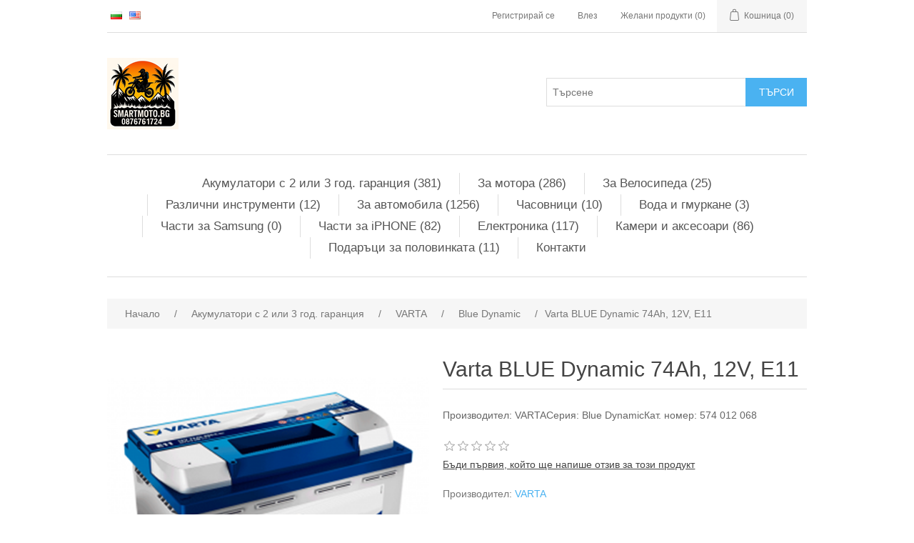

--- FILE ---
content_type: text/html; charset=utf-8
request_url: https://www.smartmoto.bg/bg/varta-blue-dynamic-74ah-12v-e11
body_size: 13343
content:


<!DOCTYPE html>
<html class="html-product-details-page">
<head>
    <title>Varta BLUE Dynamic 74Ah, 12V, E11 - Smartmoto.bg</title>
    <meta http-equiv="Content-type" content="text/html;charset=UTF-8" />
    <meta name="description" content="Varta BLUE Dynamic 74Ah, 12V, E11" />
    <meta name="keywords" content="Varta BLUE Dynamic 74Ah, 12V, E11" />
    <meta name="generator" content="nopCommerce" />
    <meta name="viewport" content="width=device-width, initial-scale=1" />
    <meta property="og:type" content="product" />
<meta property="og:title" content="Varta BLUE Dynamic 74Ah, 12V, E11" />
<meta property="og:description" content="Varta BLUE Dynamic 74Ah, 12V, E11" />
<meta property="og:image" content="https://www.smartmoto.bg/content/images/thumbs/0004961_varta-blue-dynamic-74ah-12v-e11_550.png" />
<meta property="og:url" content="https://www.smartmoto.bg/varta-blue-dynamic-74ah-12v-e11" />
<meta property="og:site_name" content="СмартМото БГ" />
<meta property="twitter:card" content="summary" />
<meta property="twitter:site" content="СмартМото БГ" />
<meta property="twitter:title" content="Varta BLUE Dynamic 74Ah, 12V, E11" />
<meta property="twitter:description" content="Varta BLUE Dynamic 74Ah, 12V, E11" />
<meta property="twitter:image" content="https://www.smartmoto.bg/content/images/thumbs/0004961_varta-blue-dynamic-74ah-12v-e11_550.png" />
<meta property="twitter:url" content="https://www.smartmoto.bg/varta-blue-dynamic-74ah-12v-e11" />

    
    
    <!-- Google tag (gtag.js) -->
<script async src="https://www.googletagmanager.com/gtag/js?id=G-727L84J4W4"></script>
<script>
  window.dataLayer = window.dataLayer || [];
  function gtag(){dataLayer.push(arguments);}
  gtag('js', new Date());

  gtag('config', 'G-727L84J4W4');
</script>

    <link href="/Content/jquery-ui-themes/smoothness/jquery-ui-1.10.3.custom.min.css" rel="stylesheet" type="text/css" />
<link href="/Themes/DefaultClean/Content/css/styles.css" rel="stylesheet" type="text/css" />
<link href="/Content/magnific-popup/magnific-popup.css" rel="stylesheet" type="text/css" />

    <script src="/Scripts/jquery-1.10.2.min.js" type="text/javascript"></script>
<script src="/Scripts/jquery.validate.min.js" type="text/javascript"></script>
<script src="/Scripts/jquery.validate.unobtrusive.min.js" type="text/javascript"></script>
<script src="/Scripts/jquery-ui-1.10.3.custom.min.js" type="text/javascript"></script>
<script src="/Scripts/jquery-migrate-1.2.1.min.js" type="text/javascript"></script>
<script src="/Scripts/public.common.js" type="text/javascript"></script>
<script src="/Scripts/public.ajaxcart.js" type="text/javascript"></script>
<script src="/Scripts/jquery.magnific-popup.min.js" type="text/javascript"></script>

    <link rel="canonical" href="https://www.smartmoto.bg/bg/varta-blue-dynamic-74ah-12v-e11" />

    
    
    
    
<link rel="shortcut icon" href="https://www.smartmoto.bg/favicon.ico" />
    <!--Powered by nopCommerce - http://www.nopCommerce.com-->
</head>
<body>
    



<div class="ajax-loading-block-window" style="display: none">
</div>
<div id="dialog-notifications-success" title="Уведомяване" style="display:none;">
</div>
<div id="dialog-notifications-error" title="Грешка" style="display:none;">
</div>
<div id="dialog-notifications-warning" title="Внимание" style="display:none;">
</div>
<div id="bar-notification" class="bar-notification">
    <span class="close" title="Затвори">&nbsp;</span>
</div>




<!--[if lte IE 7]>
    <div style="clear:both;height:59px;text-align:center;position:relative;">
        <a href="http://www.microsoft.com/windows/internet-explorer/default.aspx" target="_blank">
            <img src="/Themes/DefaultClean/Content/images/ie_warning.jpg" height="42" width="820" alt="You are using an outdated browser. For a faster, safer browsing experience, upgrade for free today." />
        </a>
    </div>
<![endif]-->


<div class="master-wrapper-page">
    
    <div class="header">
    
    <div class="header-upper">
        <div class="header-selectors-wrapper">
            
            
                <div class="language-selector">
            <ul class="language-list">
                    <li>
                        <a href="/bg/changelanguage/2?returnurl=%2fbg%2fvarta-blue-dynamic-74ah-12v-e11" title="Български">
                            <img title='Български' alt='Български'  class=selected
                                 src="/Content/Images/flags/bg.png " />
                        </a>
                    </li>
                    <li>
                        <a href="/bg/changelanguage/1?returnurl=%2fbg%2fvarta-blue-dynamic-74ah-12v-e11" title="English">
                            <img title='English' alt='English' 
                                 src="/Content/Images/flags/us.png " />
                        </a>
                    </li>
            </ul>

    </div>

            
        </div>
        <div class="header-links-wrapper">
            <div class="header-links">
    <ul>
        
            <li><a href="/bg/register" class="ico-register">Регистрирай се</a></li>
            <li><a href="/bg/login" class="ico-login">Влез</a></li>
                            <li>
                <a href="/bg/wishlist" class="ico-wishlist">
                    <span class="wishlist-label">Желани продукти</span>
                    <span class="wishlist-qty">(0)</span>
                </a>
            </li>
                    <li id="topcartlink">
                <a href="/bg/cart" class="ico-cart">
                    <span class="cart-label">Кошница</span>
                    <span class="cart-qty">(0)</span>
                </a>
            </li>
        
    </ul>
            <script type="text/javascript">
            $(document).ready(function () {
                $('.header').on('mouseenter', '#topcartlink', function () {
                    $('#flyout-cart').addClass('active');
                });
                $('.header').on('mouseleave', '#topcartlink', function () {
                    $('#flyout-cart').removeClass('active');
                });
                $('.header').on('mouseenter', '#flyout-cart', function () {
                    $('#flyout-cart').addClass('active');
                });
                $('.header').on('mouseleave', '#flyout-cart', function () {
                    $('#flyout-cart').removeClass('active');
                });
            });
        </script>
</div>

            <div id="flyout-cart" class="flyout-cart">
    <div class="mini-shopping-cart">
        <div class="count">
Няма продукти в кошницата.        </div>
    </div>
</div>

        </div>
    </div>
    <div class="header-lower">
        <div class="header-logo">
            <a href="/bg/">
    <img title="" alt="СмартМото БГ" src="https://www.smartmoto.bg/content/images/thumbs/0010129.png">
</a>
        </div>
        <div class="search-box store-search-box">
            <form action="/bg/search" id="small-search-box-form" method="get">    <input type="text" class="search-box-text" id="small-searchterms" autocomplete="off" name="q" placeholder="Търсене" />
    <input type="submit" class="button-1 search-box-button" value="Tърси" />
        
            <script type="text/javascript">
                $(document).ready(function() {
                    $('#small-searchterms').autocomplete({
                            delay: 500,
                            minLength: 0,
                            source: '/bg/catalog/searchtermautocomplete',
                            appendTo: '.search-box',
                            select: function(event, ui) {
                                $("#small-searchterms").val(ui.item.label);
                                setLocation(ui.item.producturl);
                                return false;
                            }
                        })
                        .data("ui-autocomplete")._renderItem = function(ul, item) {
                            var t = item.label;
                            //html encode
                            t = htmlEncode(t);
                            return $("<li></li>")
                                .data("item.autocomplete", item)
                                .append("<a><img src='" + item.productpictureurl + "'><span>" + t + "</span></a>")
                                .appendTo(ul);
                        };
                });
            </script>
        
</form>
        </div>
    </div>
</div>

    <script type="text/javascript">
        AjaxCart.init(false, '.header-links .cart-qty', '.header-links .wishlist-qty', '#flyout-cart');
    </script>
    <div class="header-menu">
        

<ul class="top-menu">
    
    
    <li>
        <a href="/bg/%D0%B0%D0%BA%D1%83%D0%BC%D1%83%D0%BB%D0%B0%D1%82%D0%BE%D1%80%D0%B8-2">Акумулатори с 2 или 3 год. гаранция
             (381)        </a>
                <div class="sublist-toggle"></div>
                <ul class="sublist first-level">
    <li>
        <a href="/bg/%D0%B7%D0%B0%D1%80%D1%8F%D0%B4%D0%BD%D0%B8-%D1%83%D1%81%D1%82%D1%80%D0%BE%D0%B9%D1%81%D1%82%D0%B2%D0%B0">Зарядни устройства
             (7)        </a>

    </li>
    <li>
        <a href="/bg/varta">VARTA
             (81)        </a>
                <div class="sublist-toggle"></div>
                <ul class="sublist ">
    <li>
        <a href="/bg/silver-dynamic-auxiliary">Silver Dynamic Auxiliary
             (2)        </a>

    </li>
    <li>
        <a href="/bg/silver-dynamic">Silver Dynamic
             (11)        </a>

    </li>
    <li>
        <a href="/bg/promotive-agm">ProMotive AGM
             (1)        </a>

    </li>
    <li>
        <a href="/bg/professional-dual-purpose-efb">Professional Dual Purpose EFB
             (2)        </a>

    </li>
    <li>
        <a href="/bg/silver-dynamic-agm">Silver Dynamic AGM
             (5)        </a>

    </li>
    <li>
        <a href="/bg/blue-dynamic-jis">Blue Dynamic JIS
             (13)        </a>

    </li>
    <li>
        <a href="/bg/promotive-efb">ProMotive EFB
             (2)        </a>

    </li>
    <li>
        <a href="/bg/professional-dual-purpose-agm">Professional Dual Purpose AGM
             (1)        </a>

    </li>
    <li>
        <a href="/bg/blue-dynamic-efb">Blue Dynamic EFB
             (6)        </a>

    </li>
    <li>
        <a href="/bg/blue-dynamic">Blue Dynamic
             (12)        </a>

    </li>
    <li>
        <a href="/bg/promotive-super-heavy-duty">Promotive Super Heavy Duty
             (4)        </a>

    </li>
    <li>
        <a href="/bg/blue-dynamic-efb-jis">Blue Dynamic EFB, JIS
             (3)        </a>

    </li>
    <li>
        <a href="/bg/black-dynamic">Black Dynamic
             (6)        </a>

    </li>
    <li>
        <a href="/bg/promotive-heavy-duty">ProMotive Heavy Duty
             (13)        </a>

    </li>
                </ul>

    </li>
    <li>
        <a href="/bg/gigawatt-2">GIGAWATT
             (28)        </a>

    </li>
    <li>
        <a href="/bg/dominator-2">DOMINATOR
             (4)        </a>

    </li>
    <li>
        <a href="/bg/optima">OPTIMA
             (10)        </a>

    </li>
    <li>
        <a href="/bg/monbat">MONBAT
             (27)        </a>
                <div class="sublist-toggle"></div>
                <ul class="sublist ">
    <li>
        <a href="/bg/formula-smf">Formula SMF
             (5)        </a>

    </li>
    <li>
        <a href="/bg/deep-cycle-pro">Deep Cycle PRO
             (9)        </a>

    </li>
    <li>
        <a href="/bg/efb-truck">EFB truck
             (2)        </a>

    </li>
    <li>
        <a href="/bg/agri-extra-hd">Agri Extra HD
             (3)        </a>

    </li>
    <li>
        <a href="/bg/agm-deep-cycle">AGM Deep Cycle
             (8)        </a>

    </li>
                </ul>

    </li>
    <li>
        <a href="/bg/bosch">Bosch
             (109)        </a>
                <div class="sublist-toggle"></div>
                <ul class="sublist ">
    <li>
        <a href="/bg/%D1%81%D0%B5%D1%80%D0%B8%D1%8F-m6">Серия M6
             (20)        </a>

    </li>
    <li>
        <a href="/bg/%D1%81%D0%B5%D1%80%D0%B8%D1%8F-m4">Серия M4
             (29)        </a>

    </li>
    <li>
        <a href="/bg/%D1%81%D0%B5%D1%80%D0%B8%D1%8F-power-efb-jis">Серия Power EFB JIS
             (3)        </a>

    </li>
    <li>
        <a href="/bg/%D1%81%D0%B5%D1%80%D0%B8%D1%8F-truck-power">Серия Truck Power
             (5)        </a>

    </li>
    <li>
        <a href="/bg/%D1%81%D0%B5%D1%80%D0%B8%D1%8F-power-plus">Серия Power PLUS
             (12)        </a>

    </li>
    <li>
        <a href="/bg/bosch-truck-power-efb-185ah-12v-tp0e7">Серия Truck Power EFB
             (2)        </a>

    </li>
    <li>
        <a href="/bg/%D1%81%D0%B5%D1%80%D0%B8%D1%8F-power-agm">Серия Power AGM
             (5)        </a>

    </li>
    <li>
        <a href="/bg/%D1%81%D0%B5%D1%80%D0%B8%D1%8F-power-plus-jis">Серия Power PLUS JIS
             (13)        </a>

    </li>
    <li>
        <a href="/bg/%D1%81%D0%B5%D1%80%D0%B8%D1%8F-power-efb">Серия Power EFB
             (6)        </a>

    </li>
    <li>
        <a href="/bg/%D1%81%D0%B5%D1%80%D0%B8%D1%8F-power">Серия POWER
             (14)        </a>

    </li>
                </ul>

    </li>
    <li>
        <a href="/bg/unibat">Unibat
             (115)        </a>
                <div class="sublist-toggle"></div>
                <ul class="sublist ">
    <li>
        <a href="/bg/%D1%81%D0%B5%D1%80%D0%B8%D1%8F-ult">Серия ULT
             (6)        </a>

    </li>
    <li>
        <a href="/bg/%D1%81%D0%B5%D1%80%D0%B8%D1%8F-%D0%BA%D0%BE%D0%BD%D0%B2%D0%B5%D0%BD%D1%86%D0%B8%D0%BE%D0%BD%D0%B0%D0%BB%D0%BD%D0%B8">Серия Конвенционални
             (44)        </a>

    </li>
    <li>
        <a href="/bg/%D1%81%D0%B5%D1%80%D0%B8%D1%8F-ready">Серия READY
             (5)        </a>

    </li>
    <li>
        <a href="/bg/%D1%81%D0%B5%D1%80%D0%B8%D1%8F-vrla">Серия VRLA
             (17)        </a>

    </li>
    <li>
        <a href="/bg/%D1%81%D0%B5%D1%80%D0%B8%D1%8F-cx">Серия CX
             (9)        </a>

    </li>
    <li>
        <a href="/bg/%D1%81%D0%B5%D1%80%D0%B8%D1%8F-mf">Серия MF
             (33)        </a>

    </li>
                </ul>

    </li>
                </ul>

    </li>
    <li>
        <a href="/bg/%D0%BC%D0%BE%D1%82%D0%BE-%D1%87%D0%B0%D1%81%D1%82%D0%B8-%D0%B8-%D0%B3%D0%B0%D1%80%D0%B4%D0%BE%D0%B2%D0%B5">За мотора
             (286)        </a>
                <div class="sublist-toggle"></div>
                <ul class="sublist first-level">
    <li>
        <a href="/bg/%D0%B0%D0%BA%D1%81%D0%B5%D1%81%D0%BE%D0%B0%D1%80%D0%B8-%D1%87%D0%B0%D1%81%D1%82%D0%B8">Аксесоари / Части
             (77)        </a>

    </li>
    <li>
        <a href="/bg/%D0%B3%D1%8A%D1%80%D0%BD%D0%B5%D1%82%D0%B0">Гърнета
             (32)        </a>

    </li>
    <li>
        <a href="/bg/%D0%B3%D0%B5%D0%BD%D0%B5%D1%80%D0%B0%D1%86%D0%B8%D0%B8">Генерации
             (8)        </a>

    </li>
    <li>
        <a href="/bg/%D0%BF%D1%80%D0%B5%D0%B4%D0%BF%D0%B0%D0%B7%D0%B8%D1%82%D0%B5%D0%BB%D0%B8-%D0%B8%D0%BB%D0%B8-%D0%B3%D0%B0%D1%80%D0%B4%D0%BE%D0%B2%D0%B5">Предпазители или Гардове
             (39)        </a>

    </li>
    <li>
        <a href="/bg/%D0%B5%D0%BA%D0%B8%D0%BF%D0%B8%D1%80%D0%BE%D0%B2%D0%BA%D0%B0">Екипировка
             (26)        </a>

    </li>
    <li>
        <a href="/bg/%D0%B3%D1%83%D0%BC%D0%B8-2">Гуми
             (32)        </a>

    </li>
    <li>
        <a href="/bg/%D0%B8%D0%BD%D1%82%D0%B5%D1%80%D0%BA%D0%BE%D0%BC-intercom">Интерком Intercom
             (23)        </a>

    </li>
    <li>
        <a href="/bg/%D1%81%D1%82%D0%B8%D0%BA%D0%B5%D1%80%D0%B8">Стикери за гърнета - Лепенки за кантове
             (8)        </a>

    </li>
    <li>
        <a href="/bg/%D1%81%D0%BF%D0%B8%D1%80%D0%B0%D1%87%D0%B5%D0%BD-%D0%B4%D0%B8%D1%81%D0%BA-%D0%B8-%D0%BD%D0%B0%D0%BA%D0%BB%D0%B0%D0%B4%D0%BA%D0%B8">Спирачен Диск и Накладки
             (11)        </a>

    </li>
    <li>
        <a href="/bg/%D0%B7%D1%8A%D0%B1%D0%BD%D0%BE-%D0%BA%D0%BE%D0%BB%D0%B5%D0%BB%D0%BE-%D0%B2%D0%B5%D1%80%D0%B8%D0%B3%D0%B0">Силови вериги / смазки / инструменти
             (10)        </a>

    </li>
    <li>
        <a href="/bg/%D0%BC%D0%B0%D1%81%D0%BB%D0%B0-%D1%80%D0%B0%D0%B7%D0%BB%D0%B8%D1%87%D0%BD%D0%B8-%D1%82%D0%B5%D1%87%D0%BD%D0%BE%D1%81%D1%82%D0%B8-torco-racing-oils-usa">МАСЛА - РАЗЛИЧНИ ТЕЧНОСТИ TORCO  MOTOREX
             (26)        </a>

    </li>
                </ul>

    </li>
    <li>
        <a href="/bg/%D0%B7%D0%B0-%D0%B2%D0%B5%D0%BB%D0%BE%D1%81%D0%B8%D0%BF%D0%B5%D0%B4%D0%B0">За Велосипеда
             (25)        </a>
                <div class="sublist-toggle"></div>
                <ul class="sublist first-level">
    <li>
        <a href="/bg/%D0%B0%D0%BA%D1%81%D0%B5%D1%81%D0%BE%D0%B0%D1%80%D0%B8-3">Аксесоари
             (7)        </a>

    </li>
    <li>
        <a href="/bg/%D0%B5%D0%BA%D0%B8%D0%BF%D0%B8%D1%80%D0%BE%D0%B2%D0%BA%D0%B0-2">Екипировка
             (17)        </a>

    </li>
                </ul>

    </li>
    <li>
        <a href="/bg/%D1%80%D0%B0%D0%B7%D0%BB%D0%B8%D1%87%D0%BD%D0%B8-%D0%B8%D0%BD%D1%81%D1%82%D1%80%D1%83%D0%BC%D0%B5%D0%BD%D1%82%D0%B8">Различни инструменти
             (12)        </a>

    </li>
    <li>
        <a href="/bg/%D0%B7%D0%B0-%D0%B0%D0%B2%D1%82%D0%BE%D0%BC%D0%BE%D0%B1%D0%B8%D0%BB%D0%B0-2">За автомобила
             (1256)        </a>
                <div class="sublist-toggle"></div>
                <ul class="sublist first-level">
    <li>
        <a href="/bg/%D0%B2%D0%B5%D1%82%D1%80%D0%BE%D0%B1%D1%80%D0%B0%D0%BD%D0%B8">Ветробрани
             (1229)        </a>
                <div class="sublist-toggle"></div>
                <ul class="sublist ">
    <li>
        <a href="/bg/%D0%B2%D0%B5%D1%82%D1%80%D0%BE%D0%B1%D0%B0%D0%BD%D0%B8-%D0%B7%D0%B0-alfa-romeo">Ветробани за ALFA ROMEO
             (19)        </a>
                <div class="sublist-toggle"></div>
                <ul class="sublist ">
    <li>
        <a href="/bg/145-146-147">145 / 146 / 147
             (5)        </a>

    </li>
    <li>
        <a href="/bg/%D0%B2%D0%B5%D1%82%D1%80%D0%BE%D0%B1%D0%B0%D0%BD%D0%B8-%D0%B7%D0%B0-alfa-romeo-155-156-159">155 / 156 / 159
             (4)        </a>

    </li>
    <li>
        <a href="/bg/%D0%B2%D0%B5%D1%82%D1%80%D0%BE%D0%B1%D0%B0%D0%BD%D0%B8-%D0%B7%D0%B0-alfa-romeo-164-166-giulietta-2">164 / 166 / GIULIETTA
             (4)        </a>

    </li>
    <li>
        <a href="/bg/giulia">GIULIA
             (2)        </a>

    </li>
    <li>
        <a href="/bg/stelvio-2">STELVIO
             (2)        </a>

    </li>
    <li>
        <a href="/bg/33-75-2">33 / 75
             (2)        </a>

    </li>
                </ul>

    </li>
    <li>
        <a href="/bg/%D0%B2%D0%B5%D1%82%D1%80%D0%BE%D0%B1%D0%B0%D0%BD%D0%B8-%D0%B7%D0%B0-%D0%B0%D1%83%D0%B4%D0%B8">Ветробани за Ауди
             (78)        </a>
                <div class="sublist-toggle"></div>
                <ul class="sublist ">
    <li>
        <a href="/bg/%D0%B2%D0%B5%D1%82%D1%80%D0%BE%D0%B1%D0%B0%D0%BD%D0%B8-%D0%B7%D0%B0-%D0%B0%D1%83%D0%B4%D0%B8-a1">Ветробани за Ауди A1
             (5)        </a>

    </li>
    <li>
        <a href="/bg/%D0%B2%D0%B5%D1%82%D1%80%D0%BE%D0%B1%D0%B0%D0%BD%D0%B8-%D0%B7%D0%B0-audi-a2">Ветробани за AUDI A2
             (2)        </a>

    </li>
    <li>
        <a href="/bg/%D0%B2%D0%B5%D1%82%D1%80%D0%BE%D0%B1%D0%B0%D0%BD%D0%B8-%D0%B7%D0%B0-audi-a3">Ветробани за AUDI A3
             (13)        </a>

    </li>
    <li>
        <a href="/bg/%D0%B2%D0%B5%D1%82%D1%80%D0%BE%D0%B1%D0%B0%D0%BD%D0%B8-%D0%B7%D0%B0-audi-a4">Ветробани за AUDI A4
             (12)        </a>

    </li>
    <li>
        <a href="/bg/%D0%B2%D0%B5%D1%82%D1%80%D0%BE%D0%B1%D0%B0%D0%BD%D0%B8-%D0%B7%D0%B0-audi-a6">Ветробани за AUDI A6
             (16)        </a>

    </li>
    <li>
        <a href="/bg/%D0%B2%D0%B5%D1%82%D1%80%D0%BE%D0%B1%D0%B0%D0%BD%D0%B8-%D0%B7%D0%B0-audi-a8">Ветробани за AUDI A8
             (5)        </a>

    </li>
    <li>
        <a href="/bg/%D0%B2%D0%B5%D1%82%D1%80%D0%BE%D0%B1%D0%B0%D0%BD%D0%B8-%D0%B7%D0%B0-audi-e-tron">Ветробани за AUDI E-TRON
             (6)        </a>

    </li>
    <li>
        <a href="/bg/%D0%B2%D0%B5%D1%82%D1%80%D0%BE%D0%B1%D0%B0%D0%BD%D0%B8-%D0%B7%D0%B0-audi-q2">Ветробани за AUDI Q2
             (2)        </a>

    </li>
    <li>
        <a href="/bg/%D0%B2%D0%B5%D1%82%D1%80%D0%BE%D0%B1%D0%B0%D0%BD%D0%B8-%D0%B7%D0%B0-audi-q3">Ветробани за AUDI Q3
             (6)        </a>

    </li>
    <li>
        <a href="/bg/%D0%B2%D0%B5%D1%82%D1%80%D0%BE%D0%B1%D0%B0%D0%BD%D0%B8-%D0%B7%D0%B0-audi-q5">Ветробани за AUDI Q5
             (4)        </a>

    </li>
    <li>
        <a href="/bg/%D0%B2%D0%B5%D1%82%D1%80%D0%BE%D0%B1%D0%B0%D0%BD%D0%B8-%D0%B7%D0%B0-audi-q7">Ветробани за AUDI Q7
             (3)        </a>

    </li>
    <li>
        <a href="/bg/%D0%B2%D0%B5%D1%82%D1%80%D0%BE%D0%B1%D0%B0%D0%BD%D0%B8-%D0%B7%D0%B0-audi-80">Ветробани за AUDI 80
             (1)        </a>

    </li>
    <li>
        <a href="/bg/%D0%B2%D0%B5%D1%82%D1%80%D0%BE%D0%B1%D0%B0%D0%BD%D0%B8-%D0%B7%D0%B0-audi-100">Ветробани за AUDI 100
             (3)        </a>

    </li>
                </ul>

    </li>
    <li>
        <a href="/bg/%D0%B2%D0%B5%D1%82%D1%80%D0%BE%D0%B1%D1%80%D0%B0%D0%BD%D0%B8-%D0%B7%D0%B0-bmw">Ветробрани за BMW
             (92)        </a>
                <div class="sublist-toggle"></div>
                <ul class="sublist ">
    <li>
        <a href="/bg/%D0%B2%D0%B5%D1%82%D1%80%D0%BE%D0%B1%D1%80%D0%B0%D0%BD%D0%B8-%D0%B7%D0%B0-bmw-1-%D1%81%D0%B5%D1%80%D0%B8%D1%8F">Ветробрани за BMW  1 серия
             (6)        </a>

    </li>
    <li>
        <a href="/bg/%D0%B2%D0%B5%D1%82%D1%80%D0%BE%D0%B1%D1%80%D0%B0%D0%BD%D0%B8-%D0%B7%D0%B0-bmw-2-%D1%81%D0%B5%D1%80%D0%B8%D1%8F">Ветробрани за BMW 2 серия
             (6)        </a>

    </li>
    <li>
        <a href="/bg/%D0%B2%D0%B5%D1%82%D1%80%D0%BE%D0%B1%D1%80%D0%B0%D0%BD%D0%B8-%D0%B7%D0%B0-bmw-3-%D1%81%D0%B5%D1%80%D0%B8%D1%8F">Ветробрани за BMW 3 серия
             (21)        </a>

    </li>
    <li>
        <a href="/bg/%D0%B2%D0%B5%D1%82%D1%80%D0%BE%D0%B1%D1%80%D0%B0%D0%BD%D0%B8-%D0%B7%D0%B0-bmw-5-%D1%81%D0%B5%D1%80%D0%B8%D1%8F">Ветробрани за BMW 5 серия
             (15)        </a>

    </li>
    <li>
        <a href="/bg/%D0%B2%D0%B5%D1%82%D1%80%D0%BE%D0%B1%D1%80%D0%B0%D0%BD%D0%B8-%D0%B7%D0%B0-bmw-7-%D1%81%D0%B5%D1%80%D0%B8%D1%8F">Ветробрани за BMW 7 серия
             (12)        </a>

    </li>
    <li>
        <a href="/bg/%D0%B2%D0%B5%D1%82%D1%80%D0%BE%D0%B1%D0%B0%D0%BD%D0%B8-%D0%B7%D0%B0-bmw-x1">Ветробани за BMW X1
             (6)        </a>

    </li>
    <li>
        <a href="/bg/%D0%B2%D0%B5%D1%82%D1%80%D0%BE%D0%B1%D0%B0%D0%BD%D0%B8-%D0%B7%D0%B0-bmw-x2">Ветробани за BMW X2
             (2)        </a>

    </li>
    <li>
        <a href="/bg/%D0%B2%D0%B5%D1%82%D1%80%D0%BE%D0%B1%D0%B0%D0%BD%D0%B8-%D0%B7%D0%B0-bmw-x3">Ветробани за BMW X3
             (6)        </a>

    </li>
    <li>
        <a href="/bg/%D0%B2%D0%B5%D1%82%D1%80%D0%BE%D0%B1%D0%B0%D0%BD%D0%B8-%D0%B7%D0%B0-bmw-x4">Ветробани за BMW X4
             (4)        </a>

    </li>
    <li>
        <a href="/bg/%D0%B2%D0%B5%D1%82%D1%80%D0%BE%D0%B1%D0%B0%D0%BD%D0%B8-%D0%B7%D0%B0-bmw-x5">Ветробани за BMW X5
             (8)        </a>

    </li>
    <li>
        <a href="/bg/%D0%B2%D0%B5%D1%82%D1%80%D0%BE%D0%B1%D0%B0%D0%BD%D0%B8-%D0%B7%D0%B0-bmw-x6">Ветробани за BMW X6
             (4)        </a>

    </li>
    <li>
        <a href="/bg/%D0%B2%D0%B5%D1%82%D1%80%D0%BE%D0%B1%D0%B0%D0%BD%D0%B8-%D0%B7%D0%B0-bmw-x7">Ветробани за BMW X7
             (2)        </a>

    </li>
                </ul>

    </li>
    <li>
        <a href="/bg/%D0%B2%D0%B5%D1%82%D1%80%D0%BE%D0%B1%D1%80%D0%B0%D0%BD%D0%B8-%D0%B7%D0%B0-cadillac">Ветробрани за CADILLAC
             (7)        </a>

    </li>
    <li>
        <a href="/bg/%D0%B2%D0%B5%D1%82%D1%80%D0%BE%D0%B1%D0%B0%D0%BD%D0%B8-%D0%B7%D0%B0-%D1%88%D0%B5%D1%80%D0%B2%D0%BE%D0%BB%D0%B5%D1%82">Ветробани за CHEVROLET
             (47)        </a>

    </li>
    <li>
        <a href="/bg/%D0%B2%D0%B5%D1%82%D1%80%D0%BE%D0%B1%D0%B0%D0%BD%D0%B8-%D0%B7%D0%B0-%D0%BA%D1%80%D0%B0%D0%B9%D1%81%D0%BB%D0%B5%D1%80">Ветробрани за CHRYSLER
             (13)        </a>

    </li>
    <li>
        <a href="/bg/%D0%B2%D0%B5%D1%82%D1%80%D0%BE%D0%B1%D0%B0%D0%BD%D0%B8-%D0%B7%D0%B0-%D1%81%D0%B8%D1%82%D1%80%D0%BE%D0%B5%D0%BD">Ветробани  за CITROEN
             (84)        </a>
                <div class="sublist-toggle"></div>
                <ul class="sublist ">
    <li>
        <a href="/bg/ax-bx-zx-xm">AX / BX / ZX / XM
             (8)        </a>

    </li>
    <li>
        <a href="/bg/berlingo">BERLINGO
             (5)        </a>

    </li>
    <li>
        <a href="/bg/%D0%B2%D0%B5%D1%82%D1%80%D0%BE%D0%B1%D0%B0%D0%BD%D0%B8-%D0%B7%D0%B0-citroen-c-crosser-c-elysee">Ветробани за CITROEN C-CROSSER / C-ELYSEE
             (4)        </a>

    </li>
    <li>
        <a href="/bg/%D0%B2%D0%B5%D1%82%D1%80%D0%BE%D0%B1%D0%B0%D0%BD%D0%B8-%D0%B7%D0%B0-citroen-c1">Ветробани за CITROEN C1
             (3)        </a>

    </li>
    <li>
        <a href="/bg/%D0%B2%D0%B5%D1%82%D1%80%D0%BE%D0%B1%D0%B0%D0%BD%D0%B8-%D0%B7%D0%B0-citroen-c2">Ветробани за CITROEN C2
             (1)        </a>

    </li>
    <li>
        <a href="/bg/%D0%B2%D0%B5%D1%82%D1%80%D0%BE%D0%B1%D0%B0%D0%BD%D0%B8-%D0%B7%D0%B0-citroen-c3">Ветробани за CITROEN C3
             (10)        </a>

    </li>
    <li>
        <a href="/bg/%D0%B2%D0%B5%D1%82%D1%80%D0%BE%D0%B1%D0%B0%D0%BD%D0%B8-%D0%B7%D0%B0-citroen-c4">Ветробани за CITROEN C4
             (16)        </a>

    </li>
    <li>
        <a href="/bg/%D0%B2%D0%B5%D1%82%D1%80%D0%BE%D0%B1%D0%B0%D0%BD%D0%B8-%D0%B7%D0%B0-citroen-c5">Ветробани за CITROEN C5
             (8)        </a>

    </li>
    <li>
        <a href="/bg/%D0%B2%D0%B5%D1%82%D1%80%D0%BE%D0%B1%D0%B0%D0%BD%D0%B8-%D0%B7%D0%B0-citroen-c8">Ветробани за CITROEN C8
             (2)        </a>

    </li>
    <li>
        <a href="/bg/%D0%B2%D0%B5%D1%82%D1%80%D0%BE%D0%B1%D0%B0%D0%BD%D0%B8-%D0%B7%D0%B0-citroen-c15-pickup">Ветробани за CITROEN C15 PICKUP
             (1)        </a>

    </li>
    <li>
        <a href="/bg/%D0%B2%D0%B5%D1%82%D1%80%D0%BE%D0%B1%D0%B0%D0%BD%D0%B8-%D0%B7%D0%B0-citroen-ds3-ds4-ds5">Ветробани за CITROEN DS3 / DS4 / DS5
             (8)        </a>

    </li>
    <li>
        <a href="/bg/%D0%B2%D0%B5%D1%82%D1%80%D0%BE%D0%B1%D0%B0%D0%BD%D0%B8-%D0%B7%D0%B0-citroen-ds7">Ветробани за CITROEN DS7
             (2)        </a>

    </li>
    <li>
        <a href="/bg/%D0%B2%D0%B5%D1%82%D1%80%D0%BE%D0%B1%D0%B0%D0%BD%D0%B8-%D0%B7%D0%B0-citroen-jumper-jumpy-evasion">Ветробани за CITROEN JUMPER / JUMPY / EVASION
             (7)        </a>

    </li>
    <li>
        <a href="/bg/%D0%B2%D0%B5%D1%82%D1%80%D0%BE%D0%B1%D0%B0%D0%BD%D0%B8-%D0%B7%D0%B0-citroen-saxo">Ветробани за CITROEN SAXO
             (3)        </a>

    </li>
    <li>
        <a href="/bg/%D0%B2%D0%B5%D1%82%D1%80%D0%BE%D0%B1%D0%B0%D0%BD%D0%B8-%D0%B7%D0%B0-citroen-xsara">Ветробани за CITROEN XSARA
             (4)        </a>

    </li>
    <li>
        <a href="/bg/%D0%B2%D0%B5%D1%82%D1%80%D0%BE%D0%B1%D0%B0%D0%BD%D0%B8-%D0%B7%D0%B0-citroen-xantia">Ветробани за CITROEN XANTIA
             (2)        </a>

    </li>
                </ul>

    </li>
    <li>
        <a href="/bg/%D0%B2%D0%B5%D1%82%D1%80%D0%BE%D0%B1%D1%80%D0%B0%D0%BD%D0%B8-%D0%B7%D0%B0-dacia">Ветробрани за DACIA
             (27)        </a>
                <div class="sublist-toggle"></div>
                <ul class="sublist ">
    <li>
        <a href="/bg/%D0%B2%D0%B5%D1%82%D1%80%D0%BE%D0%B1%D1%80%D0%B0%D0%BD%D0%B8-%D0%B7%D0%B0-dacia-%D0%B4%D0%BE-1993">Ветробрани за DACIA (до 1993)
             (1)        </a>

    </li>
    <li>
        <a href="/bg/%D0%B2%D0%B5%D1%82%D1%80%D0%BE%D0%B1%D1%80%D0%B0%D0%BD%D0%B8-%D0%B7%D0%B0-dacia-lodgy-dokker">Ветробрани за DACIA LODGY / DOKKER
             (1)        </a>

    </li>
    <li>
        <a href="/bg/%D0%B2%D0%B5%D1%82%D1%80%D0%BE%D0%B1%D1%80%D0%B0%D0%BD%D0%B8-%D0%B7%D0%B0-dacia-duster">Ветробрани за DACIA DUSTER
             (6)        </a>

    </li>
    <li>
        <a href="/bg/%D0%B2%D0%B5%D1%82%D1%80%D0%BE%D0%B1%D1%80%D0%B0%D0%BD%D0%B8-%D0%B7%D0%B0-dacia-jogger">Ветробрани за Dacia Jogger
             (2)        </a>

    </li>
    <li>
        <a href="/bg/%D0%B2%D0%B5%D1%82%D1%80%D0%BE%D0%B1%D1%80%D0%B0%D0%BD%D0%B8-%D0%B7%D0%B0-dacia-lodgy">Ветробрани за DACIA LODGY
             (2)        </a>

    </li>
    <li>
        <a href="/bg/%D0%B2%D0%B5%D1%82%D1%80%D0%BE%D0%B1%D1%80%D0%B0%D0%BD%D0%B8-%D0%B7%D0%B0-dacia-logan">Ветробрани за DACIA LOGAN
             (8)        </a>

    </li>
    <li>
        <a href="/bg/%D0%B2%D0%B5%D1%82%D1%80%D0%BE%D0%B1%D1%80%D0%B0%D0%BD%D0%B8-%D0%B7%D0%B0-dacia-sandero-20082020">Ветробрани за DACIA SANDERO 2008/2020+
             (5)        </a>

    </li>
    <li>
        <a href="/bg/%D0%B2%D0%B5%D1%82%D1%80%D0%BE%D0%B1%D1%80%D0%B0%D0%BD%D0%B8-%D0%B7%D0%B0-dacia-spring">Ветробрани за Dacia Spring
             (2)        </a>

    </li>
                </ul>

    </li>
    <li>
        <a href="/bg/%D0%B2%D0%B5%D1%82%D1%80%D0%BE%D0%B1%D1%80%D0%B0%D0%BD%D0%B8-%D0%B7%D0%B0-daewoo">Ветробрани за DAEWOO
             (24)        </a>
                <div class="sublist-toggle"></div>
                <ul class="sublist ">
    <li>
        <a href="/bg/%D0%B2%D0%B5%D1%82%D1%80%D0%BE%D0%B1%D1%80%D0%B0%D0%BD%D0%B8-%D0%B7%D0%B0-daewoo-espero-leganca-tico">Ветробрани за DAEWOO ESPERO / LEGANCA / TICO
             (5)        </a>

    </li>
    <li>
        <a href="/bg/%D0%B2%D0%B5%D1%82%D1%80%D0%BE%D0%B1%D1%80%D0%B0%D0%BD%D0%B8-%D0%B7%D0%B0-daewoo-matizmusso">Ветробрани за DAEWOO MATIZ/MUSSO
             (4)        </a>

    </li>
    <li>
        <a href="/bg/%D0%B2%D0%B5%D1%82%D1%80%D0%BE%D0%B1%D1%80%D0%B0%D0%BD%D0%B8-%D0%B7%D0%B0-daewoo-nexianubira">Ветробрани за DAEWOO NEXIA/NUBIRA
             (8)        </a>

    </li>
    <li>
        <a href="/bg/%D0%B2%D0%B5%D1%82%D1%80%D0%BE%D0%B1%D1%80%D0%B0%D0%BD%D0%B8-%D0%B7%D0%B0-daewoo-lanos-kalos-tacuma">Ветробрани за DAEWOO LANOS / KALOS / TACUMA
             (7)        </a>

    </li>
                </ul>

    </li>
    <li>
        <a href="/bg/%D0%B2%D0%B5%D1%82%D1%80%D0%BE%D0%B1%D1%80%D0%B0%D0%BD%D0%B8-%D0%B7%D0%B0-daf">Ветробрани за DAF
             (5)        </a>

    </li>
    <li>
        <a href="/bg/%D0%B2%D0%B5%D1%82%D1%80%D0%BE%D0%B1%D0%B0%D0%BD%D0%B8-%D0%B7%D0%B0-daihatsu">Ветробани  за DAIHATSU
             (22)        </a>
                <div class="sublist-toggle"></div>
                <ul class="sublist ">
    <li>
        <a href="/bg/aplause-charade">APLAUSE / CHARADE
             (5)        </a>

    </li>
    <li>
        <a href="/bg/coure">COURE
             (3)        </a>

    </li>
    <li>
        <a href="/bg/feroza">FEROZA / TERIOS
             (4)        </a>

    </li>
    <li>
        <a href="/bg/materia-move-yrv">MATERIA / MOVE / YRV
             (6)        </a>

    </li>
    <li>
        <a href="/bg/sirion">SIRION
             (4)        </a>

    </li>
                </ul>

    </li>
    <li>
        <a href="/bg/%D0%B2%D0%B5%D1%82%D1%80%D0%BE%D0%B1%D1%80%D0%B0%D0%BD%D0%B8-%D0%B7%D0%B0-dodge">Ветробрани за DODGE
             (26)        </a>
                <div class="sublist-toggle"></div>
                <ul class="sublist ">
    <li>
        <a href="/bg/avanger-caliber-caravan">AVANGER / CALIBER / CARAVAN
             (8)        </a>

    </li>
    <li>
        <a href="/bg/durango-journey-stratus">DURANGO / JOURNEY / STRATUS
             (7)        </a>

    </li>
    <li>
        <a href="/bg/nitro-magnum">NITRO / MAGNUM
             (4)        </a>

    </li>
    <li>
        <a href="/bg/ram">RAM
             (7)        </a>

    </li>
                </ul>

    </li>
    <li>
        <a href="/bg/%D0%B2%D0%B5%D1%82%D1%80%D0%BE%D0%B1%D0%B0%D0%BD%D0%B8-%D0%B7%D0%B0-fiat">Ветробани  за FIAT
             (85)        </a>
                <div class="sublist-toggle"></div>
                <ul class="sublist ">
    <li>
        <a href="/bg/126500">126/500
             (10)        </a>

    </li>
    <li>
        <a href="/bg/argenta">ARGENTA
             (1)        </a>

    </li>
    <li>
        <a href="/bg/bravo-brava-marea">BRAVO / BRAVA / MAREA
             (8)        </a>

    </li>
    <li>
        <a href="/bg/cinquecento-croma">CINQUECENTO / CROMA
             (5)        </a>

    </li>
    <li>
        <a href="/bg/ducatodoblo">DUCATO/DOBLO
             (10)        </a>

    </li>
    <li>
        <a href="/bg/fiorino-freemont-fullback-qub">FIORINO / FREEMONT / FULLBACK / QUB
             (5)        </a>

    </li>
    <li>
        <a href="/bg/idea-linea-multipla">IDEA / LINEA / MULTIPLA
             (5)        </a>

    </li>
    <li>
        <a href="/bg/palio-albea-siena">PALIO / ALBEA / SIENA
             (4)        </a>

    </li>
    <li>
        <a href="/bg/panda">PANDA
             (5)        </a>

    </li>
    <li>
        <a href="/bg/punto">PUNTO
             (9)        </a>

    </li>
    <li>
        <a href="/bg/stilo-sedici-strada">STILO / SEDICI / STRADA
             (7)        </a>

    </li>
    <li>
        <a href="/bg/scudo-siecento">SCUDO / SIECENTO
             (4)        </a>

    </li>
    <li>
        <a href="/bg/tipo-tempra-talento">TIPO / TEMPRA / TALENTO
             (8)        </a>

    </li>
    <li>
        <a href="/bg/ulysse-uno">ULYSSE / UNO
             (4)        </a>

    </li>
                </ul>

    </li>
    <li>
        <a href="/bg/%D0%B2%D0%B5%D1%82%D1%80%D0%BE%D0%B1%D0%B0%D0%BD%D0%B8-%D0%B7%D0%B0-ford">Ветробани за FORD
             (154)        </a>
                <div class="sublist-toggle"></div>
                <ul class="sublist ">
    <li>
        <a href="/bg/aerostar-econovan-escape-maverick">AEROSTAR / ECONOVAN / ESCAPE / MAVERICK
             (8)        </a>

    </li>
    <li>
        <a href="/bg/b-max-c-max">B-MAX / C-MAX
             (5)        </a>

    </li>
    <li>
        <a href="/bg/ecosport-edge">ECOSPORT / EDGE
             (4)        </a>

    </li>
    <li>
        <a href="/bg/escort-explorer-expedition-orion">ESCORT / EXPLORER / EXPEDITION / ORION
             (18)        </a>

    </li>
    <li>
        <a href="/bg/f-max">F-Max
             (1)        </a>

    </li>
    <li>
        <a href="/bg/aerostar-econovan-escape-maverick-2">AEROSTAR / ECONOVAN / ESCAPE / MAVERICK
             (8)        </a>

    </li>
    <li>
        <a href="/bg/fusion-f-150-f-550">FUSION / F-150 / F-550
             (10)        </a>

    </li>
    <li>
        <a href="/bg/fiesta">FIESTA
             (15)        </a>

    </li>
    <li>
        <a href="/bg/focus-focus-c-max">FOCUS / FOCUS C-MAX
             (15)        </a>

    </li>
    <li>
        <a href="/bg/galaxy">GALAXY
             (6)        </a>

    </li>
    <li>
        <a href="/bg/kugaka">KUGA/KA
             (8)        </a>

    </li>
    <li>
        <a href="/bg/mondeo">MONDEO
             (15)        </a>

    </li>
    <li>
        <a href="/bg/pumaranger">PUMA/RANGER
             (13)        </a>

    </li>
    <li>
        <a href="/bg/sierra-scorpio-windstar-taurus">SIERRA / SCORPIO / WINDSTAR / TAURUS
             (6)        </a>

    </li>
    <li>
        <a href="/bg/s-max">S-MAX
             (6)        </a>

    </li>
    <li>
        <a href="/bg/transit-tourneo-custom-courier">TRANSIT / TOURNEO / CUSTOM / COURIER
             (16)        </a>

    </li>
                </ul>

    </li>
    <li>
        <a href="/bg/%D0%B2%D0%B5%D1%82%D1%80%D0%BE%D0%B1%D0%B0%D0%BD%D0%B8-%D0%B7%D0%B0-great-wall">Ветробани  за GREAT WALL
             (4)        </a>

    </li>
    <li>
        <a href="/bg/%D0%B2%D0%B5%D1%82%D1%80%D0%BE%D0%B1%D0%B0%D0%BD%D0%B8-%D0%B7%D0%B0-honda">Ветробани за HONDA
             (88)        </a>
                <div class="sublist-toggle"></div>
                <ul class="sublist ">
    <li>
        <a href="/bg/accord-1986-2003">ACCORD (1986-2003)
             (10)        </a>

    </li>
    <li>
        <a href="/bg/accord-2003-2008">ACCORD (2003-2008)
             (6)        </a>

    </li>
    <li>
        <a href="/bg/civic-1988-1991">CIVIC (1988-1991)
             (10)        </a>

    </li>
    <li>
        <a href="/bg/civic-2001-2006">CIVIC (2001-2006)
             (6)        </a>

    </li>
    <li>
        <a href="/bg/civic-2006">CIVIC (2006+)
             (14)        </a>

    </li>
    <li>
        <a href="/bg/city-element">CITY / ELEMENT
             (5)        </a>

    </li>
    <li>
        <a href="/bg/honda-cr-v">HONDA CR-V
             (10)        </a>

    </li>
    <li>
        <a href="/bg/cr-x-cr-z-concerto">CR-X / CR-Z / CONCERTO
             (3)        </a>

    </li>
    <li>
        <a href="/bg/fr-v-hr-v-zr-v">FR-V / HR-V / ZR-V
             (10)        </a>

    </li>
    <li>
        <a href="/bg/jazz">JAZZ
             (8)        </a>

    </li>
    <li>
        <a href="/bg/prelude">PRELUDE
             (2)        </a>

    </li>
    <li>
        <a href="/bg/shutlle">SHUTLLE
             (4)        </a>

    </li>
                </ul>

    </li>
    <li>
        <a href="/bg/hummer">HUMMER
             (4)        </a>

    </li>
    <li>
        <a href="/bg/hyundai">HYUNDAI
             (115)        </a>
                <div class="sublist-toggle"></div>
                <ul class="sublist ">
    <li>
        <a href="/bg/accent">ACCENT
             (9)        </a>

    </li>
    <li>
        <a href="/bg/atos">ATOS
             (5)        </a>

    </li>
    <li>
        <a href="/bg/bayon">Bayon
             (2)        </a>

    </li>
    <li>
        <a href="/bg/elantra">ELANTRA
             (10)        </a>

    </li>
    <li>
        <a href="/bg/galloper">GALLOPER
             (6)        </a>

    </li>
    <li>
        <a href="/bg/h1-h100-h200-h300">H1 / H100 / H200 / H300
             (7)        </a>

    </li>
    <li>
        <a href="/bg/i10">i10
             (6)        </a>

    </li>
    <li>
        <a href="/bg/i20">i20
             (8)        </a>

    </li>
    <li>
        <a href="/bg/i30">i30
             (12)        </a>

    </li>
    <li>
        <a href="/bg/i40">i40
             (3)        </a>

    </li>
    <li>
        <a href="/bg/ix20-ix35">iX20 / iX35
             (4)        </a>

    </li>
    <li>
        <a href="/bg/ioniq">IONIQ
             (4)        </a>

    </li>
    <li>
        <a href="/bg/kona">Kona
             (4)        </a>

    </li>
    <li>
        <a href="/bg/matrix-terracan-trajet">MATRIX / TERRACAN / TRAJET
             (6)        </a>

    </li>
    <li>
        <a href="/bg/santa-fe">SANTA FE
             (10)        </a>

    </li>
    <li>
        <a href="/bg/sonata">SONATA
             (6)        </a>

    </li>
    <li>
        <a href="/bg/tucson">TUCSON
             (7)        </a>

    </li>
    <li>
        <a href="/bg/veloster-pony">VELOSTER / PONY
             (6)        </a>

    </li>
                </ul>

    </li>
    <li>
        <a href="/bg/%D0%B2%D0%B5%D1%82%D1%80%D0%BE%D0%B1%D0%B0%D0%BD%D0%B8-%D0%B7%D0%B0-infinity">Ветробани за INFINITY
             (13)        </a>

    </li>
    <li>
        <a href="/bg/%D0%B2%D0%B5%D1%82%D1%80%D0%BE%D0%B1%D0%B0%D0%BD%D0%B8-%D0%B7%D0%B0-isuzu">Ветробани за ISUZU
             (7)        </a>

    </li>
    <li>
        <a href="/bg/%D0%B2%D0%B5%D1%82%D1%80%D0%BE%D0%B1%D0%B0%D0%BD%D0%B8-%D0%B7%D0%B0-iveco">Ветробани за IVECO
             (6)        </a>

    </li>
    <li>
        <a href="/bg/jaguar">JAGUAR
             (15)        </a>

    </li>
    <li>
        <a href="/bg/%D0%B2%D0%B5%D1%82%D1%80%D0%BE%D0%B1%D0%B0%D0%BD%D0%B8-%D0%B7%D0%B0-jeep">Ветробани за JEEP
             (35)        </a>
                <div class="sublist-toggle"></div>
                <ul class="sublist ">
    <li>
        <a href="/bg/cherokee-liberty">CHEROKEE / LIBERTY
             (10)        </a>

    </li>
    <li>
        <a href="/bg/commander-compass">COMMANDER / COMPASS
             (6)        </a>

    </li>
    <li>
        <a href="/bg/cherokee">CHEROKEE
             (10)        </a>

    </li>
    <li>
        <a href="/bg/renegade-patriot">RENEGADE / PATRIOT
             (4)        </a>

    </li>
    <li>
        <a href="/bg/wrangler">Wrangler
             (5)        </a>

    </li>
                </ul>

    </li>
    <li>
        <a href="/bg/%D0%B2%D0%B5%D1%82%D1%80%D0%BE%D0%B1%D0%B0%D0%BD%D0%B8-%D0%B7%D0%B0-kia">Ветробани за KIA
             (98)        </a>
                <div class="sublist-toggle"></div>
                <ul class="sublist ">
    <li>
        <a href="/bg/carnival">CARNIVAL
             (3)        </a>

    </li>
    <li>
        <a href="/bg/carens">CARENS
             (6)        </a>

    </li>
    <li>
        <a href="/bg/ceed">CEED
             (16)        </a>

    </li>
    <li>
        <a href="/bg/cerato-clarus-joice">CERATO / CLARUS / JOICE
             (2)        </a>

    </li>
    <li>
        <a href="/bg/ev6">EV6
             (2)        </a>

    </li>
    <li>
        <a href="/bg/k2500-k2700-pride-pregio">K2500 / K2700 / PRIDE / PREGIO
             (5)        </a>

    </li>
    <li>
        <a href="/bg/magentis">MAGENTIS
             (3)        </a>

    </li>
    <li>
        <a href="/bg/niro-venga">NIRO / VENGA
             (6)        </a>

    </li>
    <li>
        <a href="/bg/opirus-spectra-sephia">OPIRUS / SPECTRA / SEPHIA
             (5)        </a>

    </li>
    <li>
        <a href="/bg/optima-2">OPTIMA
             (4)        </a>

    </li>
    <li>
        <a href="/bg/picanto">PICANTO
             (7)        </a>

    </li>
    <li>
        <a href="/bg/rio">RIO
             (11)        </a>

    </li>
    <li>
        <a href="/bg/sorento">SORENTO
             (8)        </a>

    </li>
    <li>
        <a href="/bg/soul">SOUL
             (4)        </a>

    </li>
    <li>
        <a href="/bg/spectra-retona">SPECTRA / RETONA
             (1)        </a>

    </li>
    <li>
        <a href="/bg/sportage">SPORTAGE
             (11)        </a>

    </li>
    <li>
        <a href="/bg/stinger">STINGER
             (2)        </a>

    </li>
    <li>
        <a href="/bg/stonic">STONIC
             (2)        </a>

    </li>
                </ul>

    </li>
    <li>
        <a href="/bg/%D0%B2%D0%B5%D1%82%D1%80%D0%BE%D0%B1%D0%B0%D0%BD%D0%B8-%D0%B7%D0%B0-lada">Ветробани за LADA
             (14)        </a>
                <div class="sublist-toggle"></div>
                <ul class="sublist ">
    <li>
        <a href="/bg/2101-2105-2106-2107">2101 / 2105 / 2106 / 2107
             (3)        </a>

    </li>
    <li>
        <a href="/bg/2110-2111-samara">2110 / 2111 / SAMARA
             (6)        </a>

    </li>
    <li>
        <a href="/bg/niva">NIVA
             (3)        </a>

    </li>
                </ul>

    </li>
    <li>
        <a href="/bg/%D0%B2%D0%B5%D1%82%D1%80%D0%BE%D0%B1%D1%80%D0%B0%D0%BD%D0%B8-%D0%B7%D0%B0-lancia">Ветробрани за LANCIA
             (21)        </a>
                <div class="sublist-toggle"></div>
                <ul class="sublist ">
    <li>
        <a href="/bg/delta-dedra-phedra-2">DELTA / DEDRA / PHEDRA
             (5)        </a>

    </li>
    <li>
        <a href="/bg/kappa-thema-musa">KAPPA / THEMA / MUSA
             (7)        </a>

    </li>
    <li>
        <a href="/bg/lybra-voyager-zeta">LYBRA / VOYAGER / ZETA
             (4)        </a>

    </li>
    <li>
        <a href="/bg/y-ypsilon">Y / YPSILON
             (5)        </a>

    </li>
                </ul>

    </li>
    <li>
        <a href="/bg/%D0%B2%D0%B5%D1%82%D1%80%D0%BE%D0%B1%D1%80%D0%B0%D0%BD%D0%B8-%D0%B7%D0%B0-land-rover">Ветробрани за LAND ROVER
             (37)        </a>
                <div class="sublist-toggle"></div>
                <ul class="sublist ">
    <li>
        <a href="/bg/discovery-1990-2009">DISCOVERY (1990-2009)
             (6)        </a>

    </li>
    <li>
        <a href="/bg/discovery-2009">DISCOVERY (2009+)
             (4)        </a>

    </li>
    <li>
        <a href="/bg/discovery-sport">DISCOVERY SPORT
             (2)        </a>

    </li>
    <li>
        <a href="/bg/defender">DEFENDER
             (2)        </a>

    </li>
    <li>
        <a href="/bg/freelander">FREELANDER
             (5)        </a>

    </li>
    <li>
        <a href="/bg/range-rover">RANGE ROVER
             (8)        </a>

    </li>
    <li>
        <a href="/bg/evoque">EVOQUE
             (2)        </a>

    </li>
    <li>
        <a href="/bg/land-rover-range-sport">LAND ROVER RANGE SPORT
             (4)        </a>

    </li>
    <li>
        <a href="/bg/range-rover-vogue">RANGE ROVER VOGUE
             (2)        </a>

    </li>
    <li>
        <a href="/bg/velar">VELAR
             (2)        </a>

    </li>
                </ul>

    </li>
    <li>
        <a href="/bg/%D0%B2%D0%B5%D1%82%D1%80%D0%BE%D0%B1%D0%B0%D0%BD%D0%B8-%D0%B7%D0%B0-lexus">Ветробани  за LEXUS
             (31)        </a>
                <div class="sublist-toggle"></div>
                <ul class="sublist ">
    <li>
        <a href="/bg/ct-nx">CT / NX
             (6)        </a>

    </li>
    <li>
        <a href="/bg/gsgx">GS/GX
             (7)        </a>

    </li>
    <li>
        <a href="/bg/isls">IS/LS
             (8)        </a>

    </li>
    <li>
        <a href="/bg/rx">RX
             (8)        </a>

    </li>
    <li>
        <a href="/bg/ux">UX
             (2)        </a>

    </li>
                </ul>

    </li>
    <li>
        <a href="/bg/%D0%B2%D0%B5%D1%82%D1%80%D0%BE%D0%B1%D0%B0%D0%BD%D0%B8-man">Ветробани  MAN
             (5)        </a>

    </li>
    <li>
        <a href="/bg/%D0%B2%D0%B5%D1%82%D1%80%D0%BE%D0%B1%D0%B0%D0%BD%D0%B8-%D0%B7%D0%B0-mazda">Ветробани  за MAZDA
             (53)        </a>
                <div class="sublist-toggle"></div>
                <ul class="sublist ">
    <li>
        <a href="/bg/mazda-2">MAZDA 2
             (8)        </a>

    </li>
    <li>
        <a href="/bg/mazda-3">MAZDA 3
             (12)        </a>

    </li>
    <li>
        <a href="/bg/mazda-5">MAZDA 5
             (2)        </a>

    </li>
    <li>
        <a href="/bg/mazda-6">MAZDA 6
             (11)        </a>

    </li>
    <li>
        <a href="/bg/mazda-121">MAZDA 121
             (3)        </a>

    </li>
    <li>
        <a href="/bg/mazda-323">MAZDA 323
             (9)        </a>

    </li>
    <li>
        <a href="/bg/mazda-626">MAZDA 626
             (8)        </a>

    </li>
                </ul>

    </li>
                </ul>

    </li>
    <li>
        <a href="/bg/%D0%B4%D1%80%D1%83%D0%B3%D0%B8-5">Други
             (27)        </a>

    </li>
                </ul>

    </li>
    <li>
        <a href="/bg/%D1%87%D0%B0%D1%81%D0%BE%D0%B2%D0%BD%D0%B8%D1%86%D0%B8-3">Часовници
             (10)        </a>

    </li>
    <li>
        <a href="/bg/%D0%B2%D0%BE%D0%B4%D0%B0-%D0%B8-%D0%B3%D0%BC%D1%83%D1%80%D0%BA%D0%B0%D0%BD%D0%B5">Вода и гмуркане
             (3)        </a>

    </li>
    <li>
        <a href="/bg/%D1%87%D0%B0%D1%81%D1%82%D0%B8-%D0%B7%D0%B0-samsung">Части за Samsung
             (0)        </a>

    </li>
    <li>
        <a href="/bg/%D0%BAe%D0%B9%D1%81-%D0%B7%D0%B0-iphone-x-xr-xs-xs-max-11-11-pro-max">Части за iPHONE
             (82)        </a>
                <div class="sublist-toggle"></div>
                <ul class="sublist first-level">
    <li>
        <a href="/bg/%D0%B8%D0%BD%D1%81%D1%82%D1%80%D1%83%D0%BC%D0%B5%D0%BD%D1%82">Инструменти и аксесоари
             (19)        </a>

    </li>
    <li>
        <a href="/bg/%D1%87%D0%B0%D1%81%D1%82%D0%B8-5%D1%82%D0%B0-%D1%81%D0%B5%D1%80%D0%B8%D1%8F">Части 5та серия
             (18)        </a>

    </li>
    <li>
        <a href="/bg/%D1%87%D0%B0%D1%81%D1%82%D0%B8-6%D1%82%D0%B0-7%D0%BC%D0%B0-8%D0%BC%D0%B0-%D1%81%D0%B5%D1%80%D0%B8%D1%8F">Части 6та, 7ма, 8ма серия
             (35)        </a>

    </li>
    <li>
        <a href="/bg/%D1%87%D0%B0%D1%81%D1%82%D0%B8-%D0%B7%D0%B0-x-%D0%B4%D0%BE-12-pro-max-%D1%81%D0%B5%D1%80%D0%B8%D1%8F">Части за X до 14 Pro Max серия
             (22)        </a>

    </li>
    <li>
        <a href="/bg/%D1%82%D1%8A%D1%87-%D0%B7%D0%B0-ipad">Тъч за Ipad
             (1)        </a>

    </li>
                </ul>

    </li>
    <li>
        <a href="/bg/%D0%B5%D0%BB%D0%B5%D0%BA%D1%82%D1%80%D0%BE%D0%BD%D0%B8%D0%BA%D0%B0-%D1%82%D0%B2-%D0%B1%D0%BE%D0%BA%D1%81-%D0%BA%D0%BB%D0%B0%D0%B2%D0%B8%D0%B0%D1%82%D1%83%D1%80%D0%B8-%D1%81%D0%BC%D0%B0%D1%80%D1%82-%D1%87%D0%B0%D1%81%D0%BE%D0%B2%D0%BD%D0%B8%D1%86%D0%B8-%D0%B8-%D0%B4%D1%80">Електроника
             (117)        </a>
                <div class="sublist-toggle"></div>
                <ul class="sublist first-level">
    <li>
        <a href="/bg/%D0%B8%D0%B3%D1%80%D0%B8-2">Игри
             (2)        </a>

    </li>
    <li>
        <a href="/bg/%D0%B4%D1%80%D1%83%D0%B3%D0%B8-4">Други
             (37)        </a>

    </li>
    <li>
        <a href="/bg/%D1%82%D0%B2-%D0%B1%D0%BE%D0%BA%D1%81-2">Тв бокс
             (41)        </a>

    </li>
    <li>
        <a href="/bg/%D0%B4%D0%B8%D1%81%D1%82%D0%B0%D0%BD%D1%86%D0%B8%D0%BE%D0%BD%D0%BD%D0%B8">Дистанционни
             (10)        </a>

    </li>
    <li>
        <a href="/bg/%D0%B3%D0%BF%D1%81-gps">Гпс GPS
             (8)        </a>

    </li>
    <li>
        <a href="/bg/%D0%BF%D1%80%D0%BE%D0%B5%D0%BA%D1%82%D0%BE%D1%80%D0%B8-2">Проектори
             (8)        </a>

    </li>
    <li>
        <a href="/bg/%D1%80%D0%B0%D0%B4%D0%B8%D0%BE%D1%81%D1%82%D0%B0%D0%BD%D1%86%D0%B8%D0%B8">Радиостанции
             (12)        </a>

    </li>
                </ul>

    </li>
    <li>
        <a href="/bg/%D0%BA%D0%B0%D0%BC%D0%B5%D1%80%D0%B8-%D0%B8-%D0%B0%D0%BA%D1%81%D0%B5%D1%81%D0%BE%D0%B0%D1%80%D0%B8-2">Камери и аксесоари
             (86)        </a>
                <div class="sublist-toggle"></div>
                <ul class="sublist first-level">
    <li>
        <a href="/bg/%D0%BA%D0%B0%D0%BC%D0%B5%D1%80%D0%B8-2">Камери
             (39)        </a>

    </li>
    <li>
        <a href="/bg/%D0%B0%D0%BA%D1%81%D0%B5%D1%81%D0%BE%D0%B0%D1%80%D0%B8-4">Аксесоари
             (47)        </a>

    </li>
                </ul>

    </li>
    <li>
        <a href="/bg/%D0%BA%D0%BE%D0%B7%D0%BC%D0%B5%D1%82%D0%B8%D0%BA%D0%B0-%D0%B8-%D1%87%D0%B5%D1%82%D0%BA%D0%B8-%D0%B7%D0%B0-%D0%BD%D0%B0%D0%BD%D0%B0%D1%81%D1%8F%D0%BD%D0%B5">Подаръци за половинката
             (11)        </a>

    </li>
                                    <li><a href="/bg/contactus">Контакти</a></li>
    
</ul>

    <div class="menu-toggle">Меню</div>
    <ul class="top-menu mobile">
        
            <li>
        <a href="/bg/%D0%B0%D0%BA%D1%83%D0%BC%D1%83%D0%BB%D0%B0%D1%82%D0%BE%D1%80%D0%B8-2">Акумулатори с 2 или 3 год. гаранция
             (381)        </a>
                <div class="sublist-toggle"></div>
                <ul class="sublist first-level">
    <li>
        <a href="/bg/%D0%B7%D0%B0%D1%80%D1%8F%D0%B4%D0%BD%D0%B8-%D1%83%D1%81%D1%82%D1%80%D0%BE%D0%B9%D1%81%D1%82%D0%B2%D0%B0">Зарядни устройства
             (7)        </a>

    </li>
    <li>
        <a href="/bg/varta">VARTA
             (81)        </a>
                <div class="sublist-toggle"></div>
                <ul class="sublist ">
    <li>
        <a href="/bg/silver-dynamic-auxiliary">Silver Dynamic Auxiliary
             (2)        </a>

    </li>
    <li>
        <a href="/bg/silver-dynamic">Silver Dynamic
             (11)        </a>

    </li>
    <li>
        <a href="/bg/promotive-agm">ProMotive AGM
             (1)        </a>

    </li>
    <li>
        <a href="/bg/professional-dual-purpose-efb">Professional Dual Purpose EFB
             (2)        </a>

    </li>
    <li>
        <a href="/bg/silver-dynamic-agm">Silver Dynamic AGM
             (5)        </a>

    </li>
    <li>
        <a href="/bg/blue-dynamic-jis">Blue Dynamic JIS
             (13)        </a>

    </li>
    <li>
        <a href="/bg/promotive-efb">ProMotive EFB
             (2)        </a>

    </li>
    <li>
        <a href="/bg/professional-dual-purpose-agm">Professional Dual Purpose AGM
             (1)        </a>

    </li>
    <li>
        <a href="/bg/blue-dynamic-efb">Blue Dynamic EFB
             (6)        </a>

    </li>
    <li>
        <a href="/bg/blue-dynamic">Blue Dynamic
             (12)        </a>

    </li>
    <li>
        <a href="/bg/promotive-super-heavy-duty">Promotive Super Heavy Duty
             (4)        </a>

    </li>
    <li>
        <a href="/bg/blue-dynamic-efb-jis">Blue Dynamic EFB, JIS
             (3)        </a>

    </li>
    <li>
        <a href="/bg/black-dynamic">Black Dynamic
             (6)        </a>

    </li>
    <li>
        <a href="/bg/promotive-heavy-duty">ProMotive Heavy Duty
             (13)        </a>

    </li>
                </ul>

    </li>
    <li>
        <a href="/bg/gigawatt-2">GIGAWATT
             (28)        </a>

    </li>
    <li>
        <a href="/bg/dominator-2">DOMINATOR
             (4)        </a>

    </li>
    <li>
        <a href="/bg/optima">OPTIMA
             (10)        </a>

    </li>
    <li>
        <a href="/bg/monbat">MONBAT
             (27)        </a>
                <div class="sublist-toggle"></div>
                <ul class="sublist ">
    <li>
        <a href="/bg/formula-smf">Formula SMF
             (5)        </a>

    </li>
    <li>
        <a href="/bg/deep-cycle-pro">Deep Cycle PRO
             (9)        </a>

    </li>
    <li>
        <a href="/bg/efb-truck">EFB truck
             (2)        </a>

    </li>
    <li>
        <a href="/bg/agri-extra-hd">Agri Extra HD
             (3)        </a>

    </li>
    <li>
        <a href="/bg/agm-deep-cycle">AGM Deep Cycle
             (8)        </a>

    </li>
                </ul>

    </li>
    <li>
        <a href="/bg/bosch">Bosch
             (109)        </a>
                <div class="sublist-toggle"></div>
                <ul class="sublist ">
    <li>
        <a href="/bg/%D1%81%D0%B5%D1%80%D0%B8%D1%8F-m6">Серия M6
             (20)        </a>

    </li>
    <li>
        <a href="/bg/%D1%81%D0%B5%D1%80%D0%B8%D1%8F-m4">Серия M4
             (29)        </a>

    </li>
    <li>
        <a href="/bg/%D1%81%D0%B5%D1%80%D0%B8%D1%8F-power-efb-jis">Серия Power EFB JIS
             (3)        </a>

    </li>
    <li>
        <a href="/bg/%D1%81%D0%B5%D1%80%D0%B8%D1%8F-truck-power">Серия Truck Power
             (5)        </a>

    </li>
    <li>
        <a href="/bg/%D1%81%D0%B5%D1%80%D0%B8%D1%8F-power-plus">Серия Power PLUS
             (12)        </a>

    </li>
    <li>
        <a href="/bg/bosch-truck-power-efb-185ah-12v-tp0e7">Серия Truck Power EFB
             (2)        </a>

    </li>
    <li>
        <a href="/bg/%D1%81%D0%B5%D1%80%D0%B8%D1%8F-power-agm">Серия Power AGM
             (5)        </a>

    </li>
    <li>
        <a href="/bg/%D1%81%D0%B5%D1%80%D0%B8%D1%8F-power-plus-jis">Серия Power PLUS JIS
             (13)        </a>

    </li>
    <li>
        <a href="/bg/%D1%81%D0%B5%D1%80%D0%B8%D1%8F-power-efb">Серия Power EFB
             (6)        </a>

    </li>
    <li>
        <a href="/bg/%D1%81%D0%B5%D1%80%D0%B8%D1%8F-power">Серия POWER
             (14)        </a>

    </li>
                </ul>

    </li>
    <li>
        <a href="/bg/unibat">Unibat
             (115)        </a>
                <div class="sublist-toggle"></div>
                <ul class="sublist ">
    <li>
        <a href="/bg/%D1%81%D0%B5%D1%80%D0%B8%D1%8F-ult">Серия ULT
             (6)        </a>

    </li>
    <li>
        <a href="/bg/%D1%81%D0%B5%D1%80%D0%B8%D1%8F-%D0%BA%D0%BE%D0%BD%D0%B2%D0%B5%D0%BD%D1%86%D0%B8%D0%BE%D0%BD%D0%B0%D0%BB%D0%BD%D0%B8">Серия Конвенционални
             (44)        </a>

    </li>
    <li>
        <a href="/bg/%D1%81%D0%B5%D1%80%D0%B8%D1%8F-ready">Серия READY
             (5)        </a>

    </li>
    <li>
        <a href="/bg/%D1%81%D0%B5%D1%80%D0%B8%D1%8F-vrla">Серия VRLA
             (17)        </a>

    </li>
    <li>
        <a href="/bg/%D1%81%D0%B5%D1%80%D0%B8%D1%8F-cx">Серия CX
             (9)        </a>

    </li>
    <li>
        <a href="/bg/%D1%81%D0%B5%D1%80%D0%B8%D1%8F-mf">Серия MF
             (33)        </a>

    </li>
                </ul>

    </li>
                </ul>

    </li>
    <li>
        <a href="/bg/%D0%BC%D0%BE%D1%82%D0%BE-%D1%87%D0%B0%D1%81%D1%82%D0%B8-%D0%B8-%D0%B3%D0%B0%D1%80%D0%B4%D0%BE%D0%B2%D0%B5">За мотора
             (286)        </a>
                <div class="sublist-toggle"></div>
                <ul class="sublist first-level">
    <li>
        <a href="/bg/%D0%B0%D0%BA%D1%81%D0%B5%D1%81%D0%BE%D0%B0%D1%80%D0%B8-%D1%87%D0%B0%D1%81%D1%82%D0%B8">Аксесоари / Части
             (77)        </a>

    </li>
    <li>
        <a href="/bg/%D0%B3%D1%8A%D1%80%D0%BD%D0%B5%D1%82%D0%B0">Гърнета
             (32)        </a>

    </li>
    <li>
        <a href="/bg/%D0%B3%D0%B5%D0%BD%D0%B5%D1%80%D0%B0%D1%86%D0%B8%D0%B8">Генерации
             (8)        </a>

    </li>
    <li>
        <a href="/bg/%D0%BF%D1%80%D0%B5%D0%B4%D0%BF%D0%B0%D0%B7%D0%B8%D1%82%D0%B5%D0%BB%D0%B8-%D0%B8%D0%BB%D0%B8-%D0%B3%D0%B0%D1%80%D0%B4%D0%BE%D0%B2%D0%B5">Предпазители или Гардове
             (39)        </a>

    </li>
    <li>
        <a href="/bg/%D0%B5%D0%BA%D0%B8%D0%BF%D0%B8%D1%80%D0%BE%D0%B2%D0%BA%D0%B0">Екипировка
             (26)        </a>

    </li>
    <li>
        <a href="/bg/%D0%B3%D1%83%D0%BC%D0%B8-2">Гуми
             (32)        </a>

    </li>
    <li>
        <a href="/bg/%D0%B8%D0%BD%D1%82%D0%B5%D1%80%D0%BA%D0%BE%D0%BC-intercom">Интерком Intercom
             (23)        </a>

    </li>
    <li>
        <a href="/bg/%D1%81%D1%82%D0%B8%D0%BA%D0%B5%D1%80%D0%B8">Стикери за гърнета - Лепенки за кантове
             (8)        </a>

    </li>
    <li>
        <a href="/bg/%D1%81%D0%BF%D0%B8%D1%80%D0%B0%D1%87%D0%B5%D0%BD-%D0%B4%D0%B8%D1%81%D0%BA-%D0%B8-%D0%BD%D0%B0%D0%BA%D0%BB%D0%B0%D0%B4%D0%BA%D0%B8">Спирачен Диск и Накладки
             (11)        </a>

    </li>
    <li>
        <a href="/bg/%D0%B7%D1%8A%D0%B1%D0%BD%D0%BE-%D0%BA%D0%BE%D0%BB%D0%B5%D0%BB%D0%BE-%D0%B2%D0%B5%D1%80%D0%B8%D0%B3%D0%B0">Силови вериги / смазки / инструменти
             (10)        </a>

    </li>
    <li>
        <a href="/bg/%D0%BC%D0%B0%D1%81%D0%BB%D0%B0-%D1%80%D0%B0%D0%B7%D0%BB%D0%B8%D1%87%D0%BD%D0%B8-%D1%82%D0%B5%D1%87%D0%BD%D0%BE%D1%81%D1%82%D0%B8-torco-racing-oils-usa">МАСЛА - РАЗЛИЧНИ ТЕЧНОСТИ TORCO  MOTOREX
             (26)        </a>

    </li>
                </ul>

    </li>
    <li>
        <a href="/bg/%D0%B7%D0%B0-%D0%B2%D0%B5%D0%BB%D0%BE%D1%81%D0%B8%D0%BF%D0%B5%D0%B4%D0%B0">За Велосипеда
             (25)        </a>
                <div class="sublist-toggle"></div>
                <ul class="sublist first-level">
    <li>
        <a href="/bg/%D0%B0%D0%BA%D1%81%D0%B5%D1%81%D0%BE%D0%B0%D1%80%D0%B8-3">Аксесоари
             (7)        </a>

    </li>
    <li>
        <a href="/bg/%D0%B5%D0%BA%D0%B8%D0%BF%D0%B8%D1%80%D0%BE%D0%B2%D0%BA%D0%B0-2">Екипировка
             (17)        </a>

    </li>
                </ul>

    </li>
    <li>
        <a href="/bg/%D1%80%D0%B0%D0%B7%D0%BB%D0%B8%D1%87%D0%BD%D0%B8-%D0%B8%D0%BD%D1%81%D1%82%D1%80%D1%83%D0%BC%D0%B5%D0%BD%D1%82%D0%B8">Различни инструменти
             (12)        </a>

    </li>
    <li>
        <a href="/bg/%D0%B7%D0%B0-%D0%B0%D0%B2%D1%82%D0%BE%D0%BC%D0%BE%D0%B1%D0%B8%D0%BB%D0%B0-2">За автомобила
             (1256)        </a>
                <div class="sublist-toggle"></div>
                <ul class="sublist first-level">
    <li>
        <a href="/bg/%D0%B2%D0%B5%D1%82%D1%80%D0%BE%D0%B1%D1%80%D0%B0%D0%BD%D0%B8">Ветробрани
             (1229)        </a>
                <div class="sublist-toggle"></div>
                <ul class="sublist ">
    <li>
        <a href="/bg/%D0%B2%D0%B5%D1%82%D1%80%D0%BE%D0%B1%D0%B0%D0%BD%D0%B8-%D0%B7%D0%B0-alfa-romeo">Ветробани за ALFA ROMEO
             (19)        </a>
                <div class="sublist-toggle"></div>
                <ul class="sublist ">
    <li>
        <a href="/bg/145-146-147">145 / 146 / 147
             (5)        </a>

    </li>
    <li>
        <a href="/bg/%D0%B2%D0%B5%D1%82%D1%80%D0%BE%D0%B1%D0%B0%D0%BD%D0%B8-%D0%B7%D0%B0-alfa-romeo-155-156-159">155 / 156 / 159
             (4)        </a>

    </li>
    <li>
        <a href="/bg/%D0%B2%D0%B5%D1%82%D1%80%D0%BE%D0%B1%D0%B0%D0%BD%D0%B8-%D0%B7%D0%B0-alfa-romeo-164-166-giulietta-2">164 / 166 / GIULIETTA
             (4)        </a>

    </li>
    <li>
        <a href="/bg/giulia">GIULIA
             (2)        </a>

    </li>
    <li>
        <a href="/bg/stelvio-2">STELVIO
             (2)        </a>

    </li>
    <li>
        <a href="/bg/33-75-2">33 / 75
             (2)        </a>

    </li>
                </ul>

    </li>
    <li>
        <a href="/bg/%D0%B2%D0%B5%D1%82%D1%80%D0%BE%D0%B1%D0%B0%D0%BD%D0%B8-%D0%B7%D0%B0-%D0%B0%D1%83%D0%B4%D0%B8">Ветробани за Ауди
             (78)        </a>
                <div class="sublist-toggle"></div>
                <ul class="sublist ">
    <li>
        <a href="/bg/%D0%B2%D0%B5%D1%82%D1%80%D0%BE%D0%B1%D0%B0%D0%BD%D0%B8-%D0%B7%D0%B0-%D0%B0%D1%83%D0%B4%D0%B8-a1">Ветробани за Ауди A1
             (5)        </a>

    </li>
    <li>
        <a href="/bg/%D0%B2%D0%B5%D1%82%D1%80%D0%BE%D0%B1%D0%B0%D0%BD%D0%B8-%D0%B7%D0%B0-audi-a2">Ветробани за AUDI A2
             (2)        </a>

    </li>
    <li>
        <a href="/bg/%D0%B2%D0%B5%D1%82%D1%80%D0%BE%D0%B1%D0%B0%D0%BD%D0%B8-%D0%B7%D0%B0-audi-a3">Ветробани за AUDI A3
             (13)        </a>

    </li>
    <li>
        <a href="/bg/%D0%B2%D0%B5%D1%82%D1%80%D0%BE%D0%B1%D0%B0%D0%BD%D0%B8-%D0%B7%D0%B0-audi-a4">Ветробани за AUDI A4
             (12)        </a>

    </li>
    <li>
        <a href="/bg/%D0%B2%D0%B5%D1%82%D1%80%D0%BE%D0%B1%D0%B0%D0%BD%D0%B8-%D0%B7%D0%B0-audi-a6">Ветробани за AUDI A6
             (16)        </a>

    </li>
    <li>
        <a href="/bg/%D0%B2%D0%B5%D1%82%D1%80%D0%BE%D0%B1%D0%B0%D0%BD%D0%B8-%D0%B7%D0%B0-audi-a8">Ветробани за AUDI A8
             (5)        </a>

    </li>
    <li>
        <a href="/bg/%D0%B2%D0%B5%D1%82%D1%80%D0%BE%D0%B1%D0%B0%D0%BD%D0%B8-%D0%B7%D0%B0-audi-e-tron">Ветробани за AUDI E-TRON
             (6)        </a>

    </li>
    <li>
        <a href="/bg/%D0%B2%D0%B5%D1%82%D1%80%D0%BE%D0%B1%D0%B0%D0%BD%D0%B8-%D0%B7%D0%B0-audi-q2">Ветробани за AUDI Q2
             (2)        </a>

    </li>
    <li>
        <a href="/bg/%D0%B2%D0%B5%D1%82%D1%80%D0%BE%D0%B1%D0%B0%D0%BD%D0%B8-%D0%B7%D0%B0-audi-q3">Ветробани за AUDI Q3
             (6)        </a>

    </li>
    <li>
        <a href="/bg/%D0%B2%D0%B5%D1%82%D1%80%D0%BE%D0%B1%D0%B0%D0%BD%D0%B8-%D0%B7%D0%B0-audi-q5">Ветробани за AUDI Q5
             (4)        </a>

    </li>
    <li>
        <a href="/bg/%D0%B2%D0%B5%D1%82%D1%80%D0%BE%D0%B1%D0%B0%D0%BD%D0%B8-%D0%B7%D0%B0-audi-q7">Ветробани за AUDI Q7
             (3)        </a>

    </li>
    <li>
        <a href="/bg/%D0%B2%D0%B5%D1%82%D1%80%D0%BE%D0%B1%D0%B0%D0%BD%D0%B8-%D0%B7%D0%B0-audi-80">Ветробани за AUDI 80
             (1)        </a>

    </li>
    <li>
        <a href="/bg/%D0%B2%D0%B5%D1%82%D1%80%D0%BE%D0%B1%D0%B0%D0%BD%D0%B8-%D0%B7%D0%B0-audi-100">Ветробани за AUDI 100
             (3)        </a>

    </li>
                </ul>

    </li>
    <li>
        <a href="/bg/%D0%B2%D0%B5%D1%82%D1%80%D0%BE%D0%B1%D1%80%D0%B0%D0%BD%D0%B8-%D0%B7%D0%B0-bmw">Ветробрани за BMW
             (92)        </a>
                <div class="sublist-toggle"></div>
                <ul class="sublist ">
    <li>
        <a href="/bg/%D0%B2%D0%B5%D1%82%D1%80%D0%BE%D0%B1%D1%80%D0%B0%D0%BD%D0%B8-%D0%B7%D0%B0-bmw-1-%D1%81%D0%B5%D1%80%D0%B8%D1%8F">Ветробрани за BMW  1 серия
             (6)        </a>

    </li>
    <li>
        <a href="/bg/%D0%B2%D0%B5%D1%82%D1%80%D0%BE%D0%B1%D1%80%D0%B0%D0%BD%D0%B8-%D0%B7%D0%B0-bmw-2-%D1%81%D0%B5%D1%80%D0%B8%D1%8F">Ветробрани за BMW 2 серия
             (6)        </a>

    </li>
    <li>
        <a href="/bg/%D0%B2%D0%B5%D1%82%D1%80%D0%BE%D0%B1%D1%80%D0%B0%D0%BD%D0%B8-%D0%B7%D0%B0-bmw-3-%D1%81%D0%B5%D1%80%D0%B8%D1%8F">Ветробрани за BMW 3 серия
             (21)        </a>

    </li>
    <li>
        <a href="/bg/%D0%B2%D0%B5%D1%82%D1%80%D0%BE%D0%B1%D1%80%D0%B0%D0%BD%D0%B8-%D0%B7%D0%B0-bmw-5-%D1%81%D0%B5%D1%80%D0%B8%D1%8F">Ветробрани за BMW 5 серия
             (15)        </a>

    </li>
    <li>
        <a href="/bg/%D0%B2%D0%B5%D1%82%D1%80%D0%BE%D0%B1%D1%80%D0%B0%D0%BD%D0%B8-%D0%B7%D0%B0-bmw-7-%D1%81%D0%B5%D1%80%D0%B8%D1%8F">Ветробрани за BMW 7 серия
             (12)        </a>

    </li>
    <li>
        <a href="/bg/%D0%B2%D0%B5%D1%82%D1%80%D0%BE%D0%B1%D0%B0%D0%BD%D0%B8-%D0%B7%D0%B0-bmw-x1">Ветробани за BMW X1
             (6)        </a>

    </li>
    <li>
        <a href="/bg/%D0%B2%D0%B5%D1%82%D1%80%D0%BE%D0%B1%D0%B0%D0%BD%D0%B8-%D0%B7%D0%B0-bmw-x2">Ветробани за BMW X2
             (2)        </a>

    </li>
    <li>
        <a href="/bg/%D0%B2%D0%B5%D1%82%D1%80%D0%BE%D0%B1%D0%B0%D0%BD%D0%B8-%D0%B7%D0%B0-bmw-x3">Ветробани за BMW X3
             (6)        </a>

    </li>
    <li>
        <a href="/bg/%D0%B2%D0%B5%D1%82%D1%80%D0%BE%D0%B1%D0%B0%D0%BD%D0%B8-%D0%B7%D0%B0-bmw-x4">Ветробани за BMW X4
             (4)        </a>

    </li>
    <li>
        <a href="/bg/%D0%B2%D0%B5%D1%82%D1%80%D0%BE%D0%B1%D0%B0%D0%BD%D0%B8-%D0%B7%D0%B0-bmw-x5">Ветробани за BMW X5
             (8)        </a>

    </li>
    <li>
        <a href="/bg/%D0%B2%D0%B5%D1%82%D1%80%D0%BE%D0%B1%D0%B0%D0%BD%D0%B8-%D0%B7%D0%B0-bmw-x6">Ветробани за BMW X6
             (4)        </a>

    </li>
    <li>
        <a href="/bg/%D0%B2%D0%B5%D1%82%D1%80%D0%BE%D0%B1%D0%B0%D0%BD%D0%B8-%D0%B7%D0%B0-bmw-x7">Ветробани за BMW X7
             (2)        </a>

    </li>
                </ul>

    </li>
    <li>
        <a href="/bg/%D0%B2%D0%B5%D1%82%D1%80%D0%BE%D0%B1%D1%80%D0%B0%D0%BD%D0%B8-%D0%B7%D0%B0-cadillac">Ветробрани за CADILLAC
             (7)        </a>

    </li>
    <li>
        <a href="/bg/%D0%B2%D0%B5%D1%82%D1%80%D0%BE%D0%B1%D0%B0%D0%BD%D0%B8-%D0%B7%D0%B0-%D1%88%D0%B5%D1%80%D0%B2%D0%BE%D0%BB%D0%B5%D1%82">Ветробани за CHEVROLET
             (47)        </a>

    </li>
    <li>
        <a href="/bg/%D0%B2%D0%B5%D1%82%D1%80%D0%BE%D0%B1%D0%B0%D0%BD%D0%B8-%D0%B7%D0%B0-%D0%BA%D1%80%D0%B0%D0%B9%D1%81%D0%BB%D0%B5%D1%80">Ветробрани за CHRYSLER
             (13)        </a>

    </li>
    <li>
        <a href="/bg/%D0%B2%D0%B5%D1%82%D1%80%D0%BE%D0%B1%D0%B0%D0%BD%D0%B8-%D0%B7%D0%B0-%D1%81%D0%B8%D1%82%D1%80%D0%BE%D0%B5%D0%BD">Ветробани  за CITROEN
             (84)        </a>
                <div class="sublist-toggle"></div>
                <ul class="sublist ">
    <li>
        <a href="/bg/ax-bx-zx-xm">AX / BX / ZX / XM
             (8)        </a>

    </li>
    <li>
        <a href="/bg/berlingo">BERLINGO
             (5)        </a>

    </li>
    <li>
        <a href="/bg/%D0%B2%D0%B5%D1%82%D1%80%D0%BE%D0%B1%D0%B0%D0%BD%D0%B8-%D0%B7%D0%B0-citroen-c-crosser-c-elysee">Ветробани за CITROEN C-CROSSER / C-ELYSEE
             (4)        </a>

    </li>
    <li>
        <a href="/bg/%D0%B2%D0%B5%D1%82%D1%80%D0%BE%D0%B1%D0%B0%D0%BD%D0%B8-%D0%B7%D0%B0-citroen-c1">Ветробани за CITROEN C1
             (3)        </a>

    </li>
    <li>
        <a href="/bg/%D0%B2%D0%B5%D1%82%D1%80%D0%BE%D0%B1%D0%B0%D0%BD%D0%B8-%D0%B7%D0%B0-citroen-c2">Ветробани за CITROEN C2
             (1)        </a>

    </li>
    <li>
        <a href="/bg/%D0%B2%D0%B5%D1%82%D1%80%D0%BE%D0%B1%D0%B0%D0%BD%D0%B8-%D0%B7%D0%B0-citroen-c3">Ветробани за CITROEN C3
             (10)        </a>

    </li>
    <li>
        <a href="/bg/%D0%B2%D0%B5%D1%82%D1%80%D0%BE%D0%B1%D0%B0%D0%BD%D0%B8-%D0%B7%D0%B0-citroen-c4">Ветробани за CITROEN C4
             (16)        </a>

    </li>
    <li>
        <a href="/bg/%D0%B2%D0%B5%D1%82%D1%80%D0%BE%D0%B1%D0%B0%D0%BD%D0%B8-%D0%B7%D0%B0-citroen-c5">Ветробани за CITROEN C5
             (8)        </a>

    </li>
    <li>
        <a href="/bg/%D0%B2%D0%B5%D1%82%D1%80%D0%BE%D0%B1%D0%B0%D0%BD%D0%B8-%D0%B7%D0%B0-citroen-c8">Ветробани за CITROEN C8
             (2)        </a>

    </li>
    <li>
        <a href="/bg/%D0%B2%D0%B5%D1%82%D1%80%D0%BE%D0%B1%D0%B0%D0%BD%D0%B8-%D0%B7%D0%B0-citroen-c15-pickup">Ветробани за CITROEN C15 PICKUP
             (1)        </a>

    </li>
    <li>
        <a href="/bg/%D0%B2%D0%B5%D1%82%D1%80%D0%BE%D0%B1%D0%B0%D0%BD%D0%B8-%D0%B7%D0%B0-citroen-ds3-ds4-ds5">Ветробани за CITROEN DS3 / DS4 / DS5
             (8)        </a>

    </li>
    <li>
        <a href="/bg/%D0%B2%D0%B5%D1%82%D1%80%D0%BE%D0%B1%D0%B0%D0%BD%D0%B8-%D0%B7%D0%B0-citroen-ds7">Ветробани за CITROEN DS7
             (2)        </a>

    </li>
    <li>
        <a href="/bg/%D0%B2%D0%B5%D1%82%D1%80%D0%BE%D0%B1%D0%B0%D0%BD%D0%B8-%D0%B7%D0%B0-citroen-jumper-jumpy-evasion">Ветробани за CITROEN JUMPER / JUMPY / EVASION
             (7)        </a>

    </li>
    <li>
        <a href="/bg/%D0%B2%D0%B5%D1%82%D1%80%D0%BE%D0%B1%D0%B0%D0%BD%D0%B8-%D0%B7%D0%B0-citroen-saxo">Ветробани за CITROEN SAXO
             (3)        </a>

    </li>
    <li>
        <a href="/bg/%D0%B2%D0%B5%D1%82%D1%80%D0%BE%D0%B1%D0%B0%D0%BD%D0%B8-%D0%B7%D0%B0-citroen-xsara">Ветробани за CITROEN XSARA
             (4)        </a>

    </li>
    <li>
        <a href="/bg/%D0%B2%D0%B5%D1%82%D1%80%D0%BE%D0%B1%D0%B0%D0%BD%D0%B8-%D0%B7%D0%B0-citroen-xantia">Ветробани за CITROEN XANTIA
             (2)        </a>

    </li>
                </ul>

    </li>
    <li>
        <a href="/bg/%D0%B2%D0%B5%D1%82%D1%80%D0%BE%D0%B1%D1%80%D0%B0%D0%BD%D0%B8-%D0%B7%D0%B0-dacia">Ветробрани за DACIA
             (27)        </a>
                <div class="sublist-toggle"></div>
                <ul class="sublist ">
    <li>
        <a href="/bg/%D0%B2%D0%B5%D1%82%D1%80%D0%BE%D0%B1%D1%80%D0%B0%D0%BD%D0%B8-%D0%B7%D0%B0-dacia-%D0%B4%D0%BE-1993">Ветробрани за DACIA (до 1993)
             (1)        </a>

    </li>
    <li>
        <a href="/bg/%D0%B2%D0%B5%D1%82%D1%80%D0%BE%D0%B1%D1%80%D0%B0%D0%BD%D0%B8-%D0%B7%D0%B0-dacia-lodgy-dokker">Ветробрани за DACIA LODGY / DOKKER
             (1)        </a>

    </li>
    <li>
        <a href="/bg/%D0%B2%D0%B5%D1%82%D1%80%D0%BE%D0%B1%D1%80%D0%B0%D0%BD%D0%B8-%D0%B7%D0%B0-dacia-duster">Ветробрани за DACIA DUSTER
             (6)        </a>

    </li>
    <li>
        <a href="/bg/%D0%B2%D0%B5%D1%82%D1%80%D0%BE%D0%B1%D1%80%D0%B0%D0%BD%D0%B8-%D0%B7%D0%B0-dacia-jogger">Ветробрани за Dacia Jogger
             (2)        </a>

    </li>
    <li>
        <a href="/bg/%D0%B2%D0%B5%D1%82%D1%80%D0%BE%D0%B1%D1%80%D0%B0%D0%BD%D0%B8-%D0%B7%D0%B0-dacia-lodgy">Ветробрани за DACIA LODGY
             (2)        </a>

    </li>
    <li>
        <a href="/bg/%D0%B2%D0%B5%D1%82%D1%80%D0%BE%D0%B1%D1%80%D0%B0%D0%BD%D0%B8-%D0%B7%D0%B0-dacia-logan">Ветробрани за DACIA LOGAN
             (8)        </a>

    </li>
    <li>
        <a href="/bg/%D0%B2%D0%B5%D1%82%D1%80%D0%BE%D0%B1%D1%80%D0%B0%D0%BD%D0%B8-%D0%B7%D0%B0-dacia-sandero-20082020">Ветробрани за DACIA SANDERO 2008/2020+
             (5)        </a>

    </li>
    <li>
        <a href="/bg/%D0%B2%D0%B5%D1%82%D1%80%D0%BE%D0%B1%D1%80%D0%B0%D0%BD%D0%B8-%D0%B7%D0%B0-dacia-spring">Ветробрани за Dacia Spring
             (2)        </a>

    </li>
                </ul>

    </li>
    <li>
        <a href="/bg/%D0%B2%D0%B5%D1%82%D1%80%D0%BE%D0%B1%D1%80%D0%B0%D0%BD%D0%B8-%D0%B7%D0%B0-daewoo">Ветробрани за DAEWOO
             (24)        </a>
                <div class="sublist-toggle"></div>
                <ul class="sublist ">
    <li>
        <a href="/bg/%D0%B2%D0%B5%D1%82%D1%80%D0%BE%D0%B1%D1%80%D0%B0%D0%BD%D0%B8-%D0%B7%D0%B0-daewoo-espero-leganca-tico">Ветробрани за DAEWOO ESPERO / LEGANCA / TICO
             (5)        </a>

    </li>
    <li>
        <a href="/bg/%D0%B2%D0%B5%D1%82%D1%80%D0%BE%D0%B1%D1%80%D0%B0%D0%BD%D0%B8-%D0%B7%D0%B0-daewoo-matizmusso">Ветробрани за DAEWOO MATIZ/MUSSO
             (4)        </a>

    </li>
    <li>
        <a href="/bg/%D0%B2%D0%B5%D1%82%D1%80%D0%BE%D0%B1%D1%80%D0%B0%D0%BD%D0%B8-%D0%B7%D0%B0-daewoo-nexianubira">Ветробрани за DAEWOO NEXIA/NUBIRA
             (8)        </a>

    </li>
    <li>
        <a href="/bg/%D0%B2%D0%B5%D1%82%D1%80%D0%BE%D0%B1%D1%80%D0%B0%D0%BD%D0%B8-%D0%B7%D0%B0-daewoo-lanos-kalos-tacuma">Ветробрани за DAEWOO LANOS / KALOS / TACUMA
             (7)        </a>

    </li>
                </ul>

    </li>
    <li>
        <a href="/bg/%D0%B2%D0%B5%D1%82%D1%80%D0%BE%D0%B1%D1%80%D0%B0%D0%BD%D0%B8-%D0%B7%D0%B0-daf">Ветробрани за DAF
             (5)        </a>

    </li>
    <li>
        <a href="/bg/%D0%B2%D0%B5%D1%82%D1%80%D0%BE%D0%B1%D0%B0%D0%BD%D0%B8-%D0%B7%D0%B0-daihatsu">Ветробани  за DAIHATSU
             (22)        </a>
                <div class="sublist-toggle"></div>
                <ul class="sublist ">
    <li>
        <a href="/bg/aplause-charade">APLAUSE / CHARADE
             (5)        </a>

    </li>
    <li>
        <a href="/bg/coure">COURE
             (3)        </a>

    </li>
    <li>
        <a href="/bg/feroza">FEROZA / TERIOS
             (4)        </a>

    </li>
    <li>
        <a href="/bg/materia-move-yrv">MATERIA / MOVE / YRV
             (6)        </a>

    </li>
    <li>
        <a href="/bg/sirion">SIRION
             (4)        </a>

    </li>
                </ul>

    </li>
    <li>
        <a href="/bg/%D0%B2%D0%B5%D1%82%D1%80%D0%BE%D0%B1%D1%80%D0%B0%D0%BD%D0%B8-%D0%B7%D0%B0-dodge">Ветробрани за DODGE
             (26)        </a>
                <div class="sublist-toggle"></div>
                <ul class="sublist ">
    <li>
        <a href="/bg/avanger-caliber-caravan">AVANGER / CALIBER / CARAVAN
             (8)        </a>

    </li>
    <li>
        <a href="/bg/durango-journey-stratus">DURANGO / JOURNEY / STRATUS
             (7)        </a>

    </li>
    <li>
        <a href="/bg/nitro-magnum">NITRO / MAGNUM
             (4)        </a>

    </li>
    <li>
        <a href="/bg/ram">RAM
             (7)        </a>

    </li>
                </ul>

    </li>
    <li>
        <a href="/bg/%D0%B2%D0%B5%D1%82%D1%80%D0%BE%D0%B1%D0%B0%D0%BD%D0%B8-%D0%B7%D0%B0-fiat">Ветробани  за FIAT
             (85)        </a>
                <div class="sublist-toggle"></div>
                <ul class="sublist ">
    <li>
        <a href="/bg/126500">126/500
             (10)        </a>

    </li>
    <li>
        <a href="/bg/argenta">ARGENTA
             (1)        </a>

    </li>
    <li>
        <a href="/bg/bravo-brava-marea">BRAVO / BRAVA / MAREA
             (8)        </a>

    </li>
    <li>
        <a href="/bg/cinquecento-croma">CINQUECENTO / CROMA
             (5)        </a>

    </li>
    <li>
        <a href="/bg/ducatodoblo">DUCATO/DOBLO
             (10)        </a>

    </li>
    <li>
        <a href="/bg/fiorino-freemont-fullback-qub">FIORINO / FREEMONT / FULLBACK / QUB
             (5)        </a>

    </li>
    <li>
        <a href="/bg/idea-linea-multipla">IDEA / LINEA / MULTIPLA
             (5)        </a>

    </li>
    <li>
        <a href="/bg/palio-albea-siena">PALIO / ALBEA / SIENA
             (4)        </a>

    </li>
    <li>
        <a href="/bg/panda">PANDA
             (5)        </a>

    </li>
    <li>
        <a href="/bg/punto">PUNTO
             (9)        </a>

    </li>
    <li>
        <a href="/bg/stilo-sedici-strada">STILO / SEDICI / STRADA
             (7)        </a>

    </li>
    <li>
        <a href="/bg/scudo-siecento">SCUDO / SIECENTO
             (4)        </a>

    </li>
    <li>
        <a href="/bg/tipo-tempra-talento">TIPO / TEMPRA / TALENTO
             (8)        </a>

    </li>
    <li>
        <a href="/bg/ulysse-uno">ULYSSE / UNO
             (4)        </a>

    </li>
                </ul>

    </li>
    <li>
        <a href="/bg/%D0%B2%D0%B5%D1%82%D1%80%D0%BE%D0%B1%D0%B0%D0%BD%D0%B8-%D0%B7%D0%B0-ford">Ветробани за FORD
             (154)        </a>
                <div class="sublist-toggle"></div>
                <ul class="sublist ">
    <li>
        <a href="/bg/aerostar-econovan-escape-maverick">AEROSTAR / ECONOVAN / ESCAPE / MAVERICK
             (8)        </a>

    </li>
    <li>
        <a href="/bg/b-max-c-max">B-MAX / C-MAX
             (5)        </a>

    </li>
    <li>
        <a href="/bg/ecosport-edge">ECOSPORT / EDGE
             (4)        </a>

    </li>
    <li>
        <a href="/bg/escort-explorer-expedition-orion">ESCORT / EXPLORER / EXPEDITION / ORION
             (18)        </a>

    </li>
    <li>
        <a href="/bg/f-max">F-Max
             (1)        </a>

    </li>
    <li>
        <a href="/bg/aerostar-econovan-escape-maverick-2">AEROSTAR / ECONOVAN / ESCAPE / MAVERICK
             (8)        </a>

    </li>
    <li>
        <a href="/bg/fusion-f-150-f-550">FUSION / F-150 / F-550
             (10)        </a>

    </li>
    <li>
        <a href="/bg/fiesta">FIESTA
             (15)        </a>

    </li>
    <li>
        <a href="/bg/focus-focus-c-max">FOCUS / FOCUS C-MAX
             (15)        </a>

    </li>
    <li>
        <a href="/bg/galaxy">GALAXY
             (6)        </a>

    </li>
    <li>
        <a href="/bg/kugaka">KUGA/KA
             (8)        </a>

    </li>
    <li>
        <a href="/bg/mondeo">MONDEO
             (15)        </a>

    </li>
    <li>
        <a href="/bg/pumaranger">PUMA/RANGER
             (13)        </a>

    </li>
    <li>
        <a href="/bg/sierra-scorpio-windstar-taurus">SIERRA / SCORPIO / WINDSTAR / TAURUS
             (6)        </a>

    </li>
    <li>
        <a href="/bg/s-max">S-MAX
             (6)        </a>

    </li>
    <li>
        <a href="/bg/transit-tourneo-custom-courier">TRANSIT / TOURNEO / CUSTOM / COURIER
             (16)        </a>

    </li>
                </ul>

    </li>
    <li>
        <a href="/bg/%D0%B2%D0%B5%D1%82%D1%80%D0%BE%D0%B1%D0%B0%D0%BD%D0%B8-%D0%B7%D0%B0-great-wall">Ветробани  за GREAT WALL
             (4)        </a>

    </li>
    <li>
        <a href="/bg/%D0%B2%D0%B5%D1%82%D1%80%D0%BE%D0%B1%D0%B0%D0%BD%D0%B8-%D0%B7%D0%B0-honda">Ветробани за HONDA
             (88)        </a>
                <div class="sublist-toggle"></div>
                <ul class="sublist ">
    <li>
        <a href="/bg/accord-1986-2003">ACCORD (1986-2003)
             (10)        </a>

    </li>
    <li>
        <a href="/bg/accord-2003-2008">ACCORD (2003-2008)
             (6)        </a>

    </li>
    <li>
        <a href="/bg/civic-1988-1991">CIVIC (1988-1991)
             (10)        </a>

    </li>
    <li>
        <a href="/bg/civic-2001-2006">CIVIC (2001-2006)
             (6)        </a>

    </li>
    <li>
        <a href="/bg/civic-2006">CIVIC (2006+)
             (14)        </a>

    </li>
    <li>
        <a href="/bg/city-element">CITY / ELEMENT
             (5)        </a>

    </li>
    <li>
        <a href="/bg/honda-cr-v">HONDA CR-V
             (10)        </a>

    </li>
    <li>
        <a href="/bg/cr-x-cr-z-concerto">CR-X / CR-Z / CONCERTO
             (3)        </a>

    </li>
    <li>
        <a href="/bg/fr-v-hr-v-zr-v">FR-V / HR-V / ZR-V
             (10)        </a>

    </li>
    <li>
        <a href="/bg/jazz">JAZZ
             (8)        </a>

    </li>
    <li>
        <a href="/bg/prelude">PRELUDE
             (2)        </a>

    </li>
    <li>
        <a href="/bg/shutlle">SHUTLLE
             (4)        </a>

    </li>
                </ul>

    </li>
    <li>
        <a href="/bg/hummer">HUMMER
             (4)        </a>

    </li>
    <li>
        <a href="/bg/hyundai">HYUNDAI
             (115)        </a>
                <div class="sublist-toggle"></div>
                <ul class="sublist ">
    <li>
        <a href="/bg/accent">ACCENT
             (9)        </a>

    </li>
    <li>
        <a href="/bg/atos">ATOS
             (5)        </a>

    </li>
    <li>
        <a href="/bg/bayon">Bayon
             (2)        </a>

    </li>
    <li>
        <a href="/bg/elantra">ELANTRA
             (10)        </a>

    </li>
    <li>
        <a href="/bg/galloper">GALLOPER
             (6)        </a>

    </li>
    <li>
        <a href="/bg/h1-h100-h200-h300">H1 / H100 / H200 / H300
             (7)        </a>

    </li>
    <li>
        <a href="/bg/i10">i10
             (6)        </a>

    </li>
    <li>
        <a href="/bg/i20">i20
             (8)        </a>

    </li>
    <li>
        <a href="/bg/i30">i30
             (12)        </a>

    </li>
    <li>
        <a href="/bg/i40">i40
             (3)        </a>

    </li>
    <li>
        <a href="/bg/ix20-ix35">iX20 / iX35
             (4)        </a>

    </li>
    <li>
        <a href="/bg/ioniq">IONIQ
             (4)        </a>

    </li>
    <li>
        <a href="/bg/kona">Kona
             (4)        </a>

    </li>
    <li>
        <a href="/bg/matrix-terracan-trajet">MATRIX / TERRACAN / TRAJET
             (6)        </a>

    </li>
    <li>
        <a href="/bg/santa-fe">SANTA FE
             (10)        </a>

    </li>
    <li>
        <a href="/bg/sonata">SONATA
             (6)        </a>

    </li>
    <li>
        <a href="/bg/tucson">TUCSON
             (7)        </a>

    </li>
    <li>
        <a href="/bg/veloster-pony">VELOSTER / PONY
             (6)        </a>

    </li>
                </ul>

    </li>
    <li>
        <a href="/bg/%D0%B2%D0%B5%D1%82%D1%80%D0%BE%D0%B1%D0%B0%D0%BD%D0%B8-%D0%B7%D0%B0-infinity">Ветробани за INFINITY
             (13)        </a>

    </li>
    <li>
        <a href="/bg/%D0%B2%D0%B5%D1%82%D1%80%D0%BE%D0%B1%D0%B0%D0%BD%D0%B8-%D0%B7%D0%B0-isuzu">Ветробани за ISUZU
             (7)        </a>

    </li>
    <li>
        <a href="/bg/%D0%B2%D0%B5%D1%82%D1%80%D0%BE%D0%B1%D0%B0%D0%BD%D0%B8-%D0%B7%D0%B0-iveco">Ветробани за IVECO
             (6)        </a>

    </li>
    <li>
        <a href="/bg/jaguar">JAGUAR
             (15)        </a>

    </li>
    <li>
        <a href="/bg/%D0%B2%D0%B5%D1%82%D1%80%D0%BE%D0%B1%D0%B0%D0%BD%D0%B8-%D0%B7%D0%B0-jeep">Ветробани за JEEP
             (35)        </a>
                <div class="sublist-toggle"></div>
                <ul class="sublist ">
    <li>
        <a href="/bg/cherokee-liberty">CHEROKEE / LIBERTY
             (10)        </a>

    </li>
    <li>
        <a href="/bg/commander-compass">COMMANDER / COMPASS
             (6)        </a>

    </li>
    <li>
        <a href="/bg/cherokee">CHEROKEE
             (10)        </a>

    </li>
    <li>
        <a href="/bg/renegade-patriot">RENEGADE / PATRIOT
             (4)        </a>

    </li>
    <li>
        <a href="/bg/wrangler">Wrangler
             (5)        </a>

    </li>
                </ul>

    </li>
    <li>
        <a href="/bg/%D0%B2%D0%B5%D1%82%D1%80%D0%BE%D0%B1%D0%B0%D0%BD%D0%B8-%D0%B7%D0%B0-kia">Ветробани за KIA
             (98)        </a>
                <div class="sublist-toggle"></div>
                <ul class="sublist ">
    <li>
        <a href="/bg/carnival">CARNIVAL
             (3)        </a>

    </li>
    <li>
        <a href="/bg/carens">CARENS
             (6)        </a>

    </li>
    <li>
        <a href="/bg/ceed">CEED
             (16)        </a>

    </li>
    <li>
        <a href="/bg/cerato-clarus-joice">CERATO / CLARUS / JOICE
             (2)        </a>

    </li>
    <li>
        <a href="/bg/ev6">EV6
             (2)        </a>

    </li>
    <li>
        <a href="/bg/k2500-k2700-pride-pregio">K2500 / K2700 / PRIDE / PREGIO
             (5)        </a>

    </li>
    <li>
        <a href="/bg/magentis">MAGENTIS
             (3)        </a>

    </li>
    <li>
        <a href="/bg/niro-venga">NIRO / VENGA
             (6)        </a>

    </li>
    <li>
        <a href="/bg/opirus-spectra-sephia">OPIRUS / SPECTRA / SEPHIA
             (5)        </a>

    </li>
    <li>
        <a href="/bg/optima-2">OPTIMA
             (4)        </a>

    </li>
    <li>
        <a href="/bg/picanto">PICANTO
             (7)        </a>

    </li>
    <li>
        <a href="/bg/rio">RIO
             (11)        </a>

    </li>
    <li>
        <a href="/bg/sorento">SORENTO
             (8)        </a>

    </li>
    <li>
        <a href="/bg/soul">SOUL
             (4)        </a>

    </li>
    <li>
        <a href="/bg/spectra-retona">SPECTRA / RETONA
             (1)        </a>

    </li>
    <li>
        <a href="/bg/sportage">SPORTAGE
             (11)        </a>

    </li>
    <li>
        <a href="/bg/stinger">STINGER
             (2)        </a>

    </li>
    <li>
        <a href="/bg/stonic">STONIC
             (2)        </a>

    </li>
                </ul>

    </li>
    <li>
        <a href="/bg/%D0%B2%D0%B5%D1%82%D1%80%D0%BE%D0%B1%D0%B0%D0%BD%D0%B8-%D0%B7%D0%B0-lada">Ветробани за LADA
             (14)        </a>
                <div class="sublist-toggle"></div>
                <ul class="sublist ">
    <li>
        <a href="/bg/2101-2105-2106-2107">2101 / 2105 / 2106 / 2107
             (3)        </a>

    </li>
    <li>
        <a href="/bg/2110-2111-samara">2110 / 2111 / SAMARA
             (6)        </a>

    </li>
    <li>
        <a href="/bg/niva">NIVA
             (3)        </a>

    </li>
                </ul>

    </li>
    <li>
        <a href="/bg/%D0%B2%D0%B5%D1%82%D1%80%D0%BE%D0%B1%D1%80%D0%B0%D0%BD%D0%B8-%D0%B7%D0%B0-lancia">Ветробрани за LANCIA
             (21)        </a>
                <div class="sublist-toggle"></div>
                <ul class="sublist ">
    <li>
        <a href="/bg/delta-dedra-phedra-2">DELTA / DEDRA / PHEDRA
             (5)        </a>

    </li>
    <li>
        <a href="/bg/kappa-thema-musa">KAPPA / THEMA / MUSA
             (7)        </a>

    </li>
    <li>
        <a href="/bg/lybra-voyager-zeta">LYBRA / VOYAGER / ZETA
             (4)        </a>

    </li>
    <li>
        <a href="/bg/y-ypsilon">Y / YPSILON
             (5)        </a>

    </li>
                </ul>

    </li>
    <li>
        <a href="/bg/%D0%B2%D0%B5%D1%82%D1%80%D0%BE%D0%B1%D1%80%D0%B0%D0%BD%D0%B8-%D0%B7%D0%B0-land-rover">Ветробрани за LAND ROVER
             (37)        </a>
                <div class="sublist-toggle"></div>
                <ul class="sublist ">
    <li>
        <a href="/bg/discovery-1990-2009">DISCOVERY (1990-2009)
             (6)        </a>

    </li>
    <li>
        <a href="/bg/discovery-2009">DISCOVERY (2009+)
             (4)        </a>

    </li>
    <li>
        <a href="/bg/discovery-sport">DISCOVERY SPORT
             (2)        </a>

    </li>
    <li>
        <a href="/bg/defender">DEFENDER
             (2)        </a>

    </li>
    <li>
        <a href="/bg/freelander">FREELANDER
             (5)        </a>

    </li>
    <li>
        <a href="/bg/range-rover">RANGE ROVER
             (8)        </a>

    </li>
    <li>
        <a href="/bg/evoque">EVOQUE
             (2)        </a>

    </li>
    <li>
        <a href="/bg/land-rover-range-sport">LAND ROVER RANGE SPORT
             (4)        </a>

    </li>
    <li>
        <a href="/bg/range-rover-vogue">RANGE ROVER VOGUE
             (2)        </a>

    </li>
    <li>
        <a href="/bg/velar">VELAR
             (2)        </a>

    </li>
                </ul>

    </li>
    <li>
        <a href="/bg/%D0%B2%D0%B5%D1%82%D1%80%D0%BE%D0%B1%D0%B0%D0%BD%D0%B8-%D0%B7%D0%B0-lexus">Ветробани  за LEXUS
             (31)        </a>
                <div class="sublist-toggle"></div>
                <ul class="sublist ">
    <li>
        <a href="/bg/ct-nx">CT / NX
             (6)        </a>

    </li>
    <li>
        <a href="/bg/gsgx">GS/GX
             (7)        </a>

    </li>
    <li>
        <a href="/bg/isls">IS/LS
             (8)        </a>

    </li>
    <li>
        <a href="/bg/rx">RX
             (8)        </a>

    </li>
    <li>
        <a href="/bg/ux">UX
             (2)        </a>

    </li>
                </ul>

    </li>
    <li>
        <a href="/bg/%D0%B2%D0%B5%D1%82%D1%80%D0%BE%D0%B1%D0%B0%D0%BD%D0%B8-man">Ветробани  MAN
             (5)        </a>

    </li>
    <li>
        <a href="/bg/%D0%B2%D0%B5%D1%82%D1%80%D0%BE%D0%B1%D0%B0%D0%BD%D0%B8-%D0%B7%D0%B0-mazda">Ветробани  за MAZDA
             (53)        </a>
                <div class="sublist-toggle"></div>
                <ul class="sublist ">
    <li>
        <a href="/bg/mazda-2">MAZDA 2
             (8)        </a>

    </li>
    <li>
        <a href="/bg/mazda-3">MAZDA 3
             (12)        </a>

    </li>
    <li>
        <a href="/bg/mazda-5">MAZDA 5
             (2)        </a>

    </li>
    <li>
        <a href="/bg/mazda-6">MAZDA 6
             (11)        </a>

    </li>
    <li>
        <a href="/bg/mazda-121">MAZDA 121
             (3)        </a>

    </li>
    <li>
        <a href="/bg/mazda-323">MAZDA 323
             (9)        </a>

    </li>
    <li>
        <a href="/bg/mazda-626">MAZDA 626
             (8)        </a>

    </li>
                </ul>

    </li>
                </ul>

    </li>
    <li>
        <a href="/bg/%D0%B4%D1%80%D1%83%D0%B3%D0%B8-5">Други
             (27)        </a>

    </li>
                </ul>

    </li>
    <li>
        <a href="/bg/%D1%87%D0%B0%D1%81%D0%BE%D0%B2%D0%BD%D0%B8%D1%86%D0%B8-3">Часовници
             (10)        </a>

    </li>
    <li>
        <a href="/bg/%D0%B2%D0%BE%D0%B4%D0%B0-%D0%B8-%D0%B3%D0%BC%D1%83%D1%80%D0%BA%D0%B0%D0%BD%D0%B5">Вода и гмуркане
             (3)        </a>

    </li>
    <li>
        <a href="/bg/%D1%87%D0%B0%D1%81%D1%82%D0%B8-%D0%B7%D0%B0-samsung">Части за Samsung
             (0)        </a>

    </li>
    <li>
        <a href="/bg/%D0%BAe%D0%B9%D1%81-%D0%B7%D0%B0-iphone-x-xr-xs-xs-max-11-11-pro-max">Части за iPHONE
             (82)        </a>
                <div class="sublist-toggle"></div>
                <ul class="sublist first-level">
    <li>
        <a href="/bg/%D0%B8%D0%BD%D1%81%D1%82%D1%80%D1%83%D0%BC%D0%B5%D0%BD%D1%82">Инструменти и аксесоари
             (19)        </a>

    </li>
    <li>
        <a href="/bg/%D1%87%D0%B0%D1%81%D1%82%D0%B8-5%D1%82%D0%B0-%D1%81%D0%B5%D1%80%D0%B8%D1%8F">Части 5та серия
             (18)        </a>

    </li>
    <li>
        <a href="/bg/%D1%87%D0%B0%D1%81%D1%82%D0%B8-6%D1%82%D0%B0-7%D0%BC%D0%B0-8%D0%BC%D0%B0-%D1%81%D0%B5%D1%80%D0%B8%D1%8F">Части 6та, 7ма, 8ма серия
             (35)        </a>

    </li>
    <li>
        <a href="/bg/%D1%87%D0%B0%D1%81%D1%82%D0%B8-%D0%B7%D0%B0-x-%D0%B4%D0%BE-12-pro-max-%D1%81%D0%B5%D1%80%D0%B8%D1%8F">Части за X до 14 Pro Max серия
             (22)        </a>

    </li>
    <li>
        <a href="/bg/%D1%82%D1%8A%D1%87-%D0%B7%D0%B0-ipad">Тъч за Ipad
             (1)        </a>

    </li>
                </ul>

    </li>
    <li>
        <a href="/bg/%D0%B5%D0%BB%D0%B5%D0%BA%D1%82%D1%80%D0%BE%D0%BD%D0%B8%D0%BA%D0%B0-%D1%82%D0%B2-%D0%B1%D0%BE%D0%BA%D1%81-%D0%BA%D0%BB%D0%B0%D0%B2%D0%B8%D0%B0%D1%82%D1%83%D1%80%D0%B8-%D1%81%D0%BC%D0%B0%D1%80%D1%82-%D1%87%D0%B0%D1%81%D0%BE%D0%B2%D0%BD%D0%B8%D1%86%D0%B8-%D0%B8-%D0%B4%D1%80">Електроника
             (117)        </a>
                <div class="sublist-toggle"></div>
                <ul class="sublist first-level">
    <li>
        <a href="/bg/%D0%B8%D0%B3%D1%80%D0%B8-2">Игри
             (2)        </a>

    </li>
    <li>
        <a href="/bg/%D0%B4%D1%80%D1%83%D0%B3%D0%B8-4">Други
             (37)        </a>

    </li>
    <li>
        <a href="/bg/%D1%82%D0%B2-%D0%B1%D0%BE%D0%BA%D1%81-2">Тв бокс
             (41)        </a>

    </li>
    <li>
        <a href="/bg/%D0%B4%D0%B8%D1%81%D1%82%D0%B0%D0%BD%D1%86%D0%B8%D0%BE%D0%BD%D0%BD%D0%B8">Дистанционни
             (10)        </a>

    </li>
    <li>
        <a href="/bg/%D0%B3%D0%BF%D1%81-gps">Гпс GPS
             (8)        </a>

    </li>
    <li>
        <a href="/bg/%D0%BF%D1%80%D0%BE%D0%B5%D0%BA%D1%82%D0%BE%D1%80%D0%B8-2">Проектори
             (8)        </a>

    </li>
    <li>
        <a href="/bg/%D1%80%D0%B0%D0%B4%D0%B8%D0%BE%D1%81%D1%82%D0%B0%D0%BD%D1%86%D0%B8%D0%B8">Радиостанции
             (12)        </a>

    </li>
                </ul>

    </li>
    <li>
        <a href="/bg/%D0%BA%D0%B0%D0%BC%D0%B5%D1%80%D0%B8-%D0%B8-%D0%B0%D0%BA%D1%81%D0%B5%D1%81%D0%BE%D0%B0%D1%80%D0%B8-2">Камери и аксесоари
             (86)        </a>
                <div class="sublist-toggle"></div>
                <ul class="sublist first-level">
    <li>
        <a href="/bg/%D0%BA%D0%B0%D0%BC%D0%B5%D1%80%D0%B8-2">Камери
             (39)        </a>

    </li>
    <li>
        <a href="/bg/%D0%B0%D0%BA%D1%81%D0%B5%D1%81%D0%BE%D0%B0%D1%80%D0%B8-4">Аксесоари
             (47)        </a>

    </li>
                </ul>

    </li>
    <li>
        <a href="/bg/%D0%BA%D0%BE%D0%B7%D0%BC%D0%B5%D1%82%D0%B8%D0%BA%D0%B0-%D0%B8-%D1%87%D0%B5%D1%82%D0%BA%D0%B8-%D0%B7%D0%B0-%D0%BD%D0%B0%D0%BD%D0%B0%D1%81%D1%8F%D0%BD%D0%B5">Подаръци за половинката
             (11)        </a>

    </li>
                                                                    <li><a href="/bg/contactus">Контакти</a></li>
        
    </ul>
    <script type="text/javascript">
        $(document).ready(function () {
            $('.menu-toggle').click(function () {
                $(this).siblings('.top-menu.mobile').slideToggle('slow');
            });
            $('.top-menu.mobile .sublist-toggle').click(function () {
                $(this).siblings('.sublist').slideToggle('slow');
            });
        });
    </script>





    </div>
    <div class="master-wrapper-content">
        


        
    
    <div class="breadcrumb">
        <ul>
            
            <li>
                <span itemscope itemtype="http://data-vocabulary.org/Breadcrumb">
                    <a href="/bg/" itemprop="url">
                        <span itemprop="title">Начало</span>
                    </a>
                </span>
                <span class="delimiter">/</span>
            </li>
                <li>
                    <span itemscope itemtype="http://data-vocabulary.org/Breadcrumb">
                        <a href="/bg/%D0%B0%D0%BA%D1%83%D0%BC%D1%83%D0%BB%D0%B0%D1%82%D0%BE%D1%80%D0%B8-2" itemprop="url">
                            <span itemprop="title">Акумулатори с 2 или 3 год. гаранция</span>
                        </a>
                    </span>
                    <span class="delimiter">/</span>
                </li>
                <li>
                    <span itemscope itemtype="http://data-vocabulary.org/Breadcrumb">
                        <a href="/bg/varta" itemprop="url">
                            <span itemprop="title">VARTA</span>
                        </a>
                    </span>
                    <span class="delimiter">/</span>
                </li>
                <li>
                    <span itemscope itemtype="http://data-vocabulary.org/Breadcrumb">
                        <a href="/bg/blue-dynamic" itemprop="url">
                            <span itemprop="title">Blue Dynamic</span>
                        </a>
                    </span>
                    <span class="delimiter">/</span>
                </li>
            <li>
                <strong class="current-item">Varta BLUE Dynamic 74Ah, 12V, E11</strong>
                
                
            </li>
        </ul>
    </div>


            <div class="master-column-wrapper">
            
<div class="center-1">
    
    
<!--product breadcrumb-->

<div class="page product-details-page">
    <div class="page-body">
        
<form action="/bg/varta-blue-dynamic-74ah-12v-e11" id="product-details-form" method="post">            <div itemscope itemtype="http://schema.org/Product" data-productid="2202">
                <div class="product-essential">
                    
                    <!--product pictures-->
                    
<div class="gallery">
    <div class="picture">
            <img alt="Снимка на Varta BLUE Dynamic 74Ah, 12V, E11" src="https://www.smartmoto.bg/content/images/thumbs/0004961_varta-blue-dynamic-74ah-12v-e11_550.png" title="Снимка на Varta BLUE Dynamic 74Ah, 12V, E11" itemprop="image" id="main-product-img-2202" />
    </div>
</div>
                    
                    <div class="overview">
                        
                        <div class="product-name">
                            <h1 itemprop="name">
                                Varta BLUE Dynamic 74Ah, 12V, E11
                            </h1>
                        </div>
                            <div class="short-description">
                                Производител: VARTAСерия: Blue DynamicКат. номер: 574 012 068
                            </div>
                        
                        <!--product reviews-->
                        
    <div class="product-reviews-overview" >
        <div class="product-review-box">
            <div class="rating">
                <div style="width: 0%">
                </div>
            </div>
        </div>

            <div class="product-no-reviews">
                <a href="/bg/productreviews/2202">Бъди първия, който ще напише отзив за този продукт</a>
            </div>
    </div>

                        <!--manufacturers-->
                            <div class="manufacturers">
            <span class="label">Производител:</span>
        <span class="value">
                <a href="/bg/varta-2">VARTA</a>
        </span>
    </div>

                        <!--availability-->
                        
                        <!--SKU, MAN, GTIN, vendor-->
                        
<div class="additional-details">
    
            </div>
                        <!--delivery-->
                        
                        <!--sample download-->
                        
                        <!--attributes-->

                        <!--gift card-->

                        <!--rental info-->

                        <!--price & add to cart-->
    <div class="prices" itemprop="offers" itemscope itemtype="http://schema.org/Offer">
            <div class="                            product-price
">
<span                                            itemprop="price" content="99.70" class="price-value-2202" 
>
                    €99,70
                </span>
            </div>
                <meta itemprop="priceCurrency" content="EUR"/>
    </div>

    <div class="add-to-cart">
                            <div class="add-to-cart-panel">
                <label class="qty-label" for="addtocart_2202_EnteredQuantity">Количество:</label>
<input class="qty-input" data-val="true" data-val-number="The field Количество must be a number." id="addtocart_2202_EnteredQuantity" name="addtocart_2202.EnteredQuantity" type="text" value="1" />                    <script type="text/javascript">
                        $(document).ready(function () {
                            $("#addtocart_2202_EnteredQuantity").keydown(function (event) {
                                if (event.keyCode == 13) {
                                    $("#add-to-cart-button-2202").click();
                                    return false;
                                }
                            });
                        });
                    </script>
                                    <input type="button" id="add-to-cart-button-2202" class="button-1 add-to-cart-button" value="Купи" data-productid="2202" onclick="AjaxCart.addproducttocart_details('/bg/addproducttocart/details/2202/1', '#product-details-form');return false;" />

            </div>
        
    </div>

                        <!--wishlist, compare, email a friend-->
                        <div class="overview-buttons">
                            
    <div class="add-to-wishlist">
        <input type="button" id="add-to-wishlist-button-2202" class="button-2 add-to-wishlist-button" value="Добави в списъка с желания" data-productid="2202" onclick="AjaxCart.addproducttocart_details('/bg/addproducttocart/details/2202/2', '#product-details-form');return false;"/>
    </div>

                            
    <div class="compare-products">
        <input type="button" value="Сравни продукта" class="button-2 add-to-compare-list-button" onclick="AjaxCart.addproducttocomparelist('/bg/compareproducts/add/2202');return false;" />
    </div>

                                <div class="email-a-friend">
        <input type="button" value="Пиши на приятел" class="button-2 email-a-friend-button" onclick="setLocation('/bg/productemailafriend/2202')" />
    </div>

                            
                        </div>
                        
    <div class="product-share-button">
        <!-- AddThis Button BEGIN --><div class="addthis_toolbox addthis_default_style "><a class="addthis_button_preferred_1"></a><a class="addthis_button_preferred_2"></a><a class="addthis_button_preferred_3"></a><a class="addthis_button_preferred_4"></a><a class="addthis_button_compact"></a><a class="addthis_counter addthis_bubble_style"></a></div><script type="text/javascript" src="https://s7.addthis.com/js/250/addthis_widget.js#pubid=nopsolutions"></script><!-- AddThis Button END -->
    </div>

                        
                    </div>
                        <div class="full-description" itemprop="description">
                            <p><span class="description_label">Информация за продукта</span></p>
<p> </p>
<p> </p>
<p>Стартерен акумулатор 74Ah, 12V</p>
<p>Пусков ток 680А по EN</p>
<p>Размери в mm (LxWxH): 278x175x190</p>
<p>Разположение на полюсите: R+</p>
<p>Вид на полюсите: 1</p>
<p>SLI - технология</p>
                        </div>
                </div>
                
                <div class="product-collateral">
                    
                    
                </div>
                
                
            </div>
</form>        
    </div>
</div>

    
</div>

        </div>
        
    </div>
    <div class="footer">
    <div class="footer-upper">
        <div class="footer-block information">
            <div class="title">
                <strong>Информация</strong>
            </div>
            <ul class="list">
                    <li><a href="/bg/sitemap">Карта на сайта</a></li>
                                    <li><a href="/bg/%D0%B4%D0%BE%D1%81%D1%82%D0%B0%D0%B2%D0%BA%D0%B0">Доставка</a></li>
                    <li><a href="/bg/%D0%BF%D0%BE%D0%B2%D0%B5%D1%80%D0%B8%D1%82%D0%B5%D0%BB%D0%BD%D0%BE%D1%81%D1%82">Поверителност</a></li>
                    <li><a href="/bg/%D1%83%D1%81%D0%BB%D0%BE%D0%B2%D0%B8%D1%8F-%D0%B7%D0%B0-%D0%BF%D0%BE%D0%BB%D0%B7%D0%B2%D0%B0%D0%BD%D0%B5">Общи условия за ползване</a></li>
                    <li><a href="/bg/faq">Често Задавани Въпроси</a></li>
                    <li><a href="/bg/%D0%B7%D0%B0-%D0%BD%D0%B0%D1%81">За Нас</a></li>
                    <li><a href="/bg/%D0%B8%D0%BD%D1%84%D0%BE%D1%80%D0%BC%D0%B0%D1%86%D0%B8%D1%8F-%D0%BE%D1%82%D0%BD%D0%BE%D1%81%D0%BD%D0%BE-gdpr">Информация относно GDPR - Съобщение за поверителност</a></li>
                    <li><a href="/bg/%D0%B8%D0%BD%D1%84%D0%BE%D1%80%D0%BC%D0%B0%D1%86%D0%B8%D1%8F-%D0%BE%D1%82%D0%BD%D0%BE%D1%81%D0%BD%D0%BE-gdpr-%D0%BF%D0%BE%D0%BB%D0%B8%D1%82%D0%B8%D0%BA%D0%B0-%D0%B7%D0%B0-%D0%B1%D0%B8%D1%81%D0%BA%D0%B2%D0%B8%D1%82%D0%BA%D0%B8%D1%82%D0%B5">Информация относно GDPR - Политика за бисквитките</a></li>
                    <li><a href="/bg/%D0%B8%D0%BD%D1%84%D0%BE%D1%80%D0%BC%D0%B0%D1%86%D0%B8%D1%8F-%D0%BE%D1%82%D0%BD%D0%BE%D1%81%D0%BD%D0%BE-gdpr-%D0%BF%D0%BE%D0%BB%D0%B8%D1%82%D0%B8%D0%BA%D0%B0-%D0%B7%D0%B0-%D0%B7%D0%B0%D1%89%D0%B8%D1%82%D0%B0-%D0%BD%D0%B0-%D0%BB%D0%B8%D1%87%D0%BD%D0%B8%D1%82%D0%B5-%D0%B4%D0%B0%D0%BD%D0%BD%D0%B8">Информация относно GDPR - Политика за защита на личните данни</a></li>
                    <li><a href="/bg/%D0%B8%D0%BD%D1%84%D0%BE%D1%80%D0%BC%D0%B0%D1%86%D0%B8%D1%8F-%D0%BE%D1%82%D0%BD%D0%BE%D1%81%D0%BD%D0%BE-gdpr-%D0%BF%D0%BE%D0%BB%D0%B8%D1%82%D0%B8%D0%BA%D0%B0-%D0%B7%D0%B0-%D1%81%D1%8A%D1%85%D1%80%D0%B0%D0%BD%D0%B5%D0%BD%D0%B8%D0%B5-%D0%BD%D0%B0-%D0%B4%D0%B0%D0%BD%D0%BD%D0%B8">Информация относно GDPR - Политика за съхранение на данни</a></li>
                <li><a href="/bg/contactus">Контакти</a></li>
            </ul>
        </div>
        <div class="footer-block customer-service">
            <div class="title">
                <strong>Обслужване на клиенти</strong>
            </div>
            <ul class="list">
                <li><a href="/bg/search">Търси</a> </li>
                                    <li><a href="/bg/blog">Блог</a></li>
                                                    <li><a href="/bg/recentlyviewedproducts">Наскоро преглеждани продукти</a></li>
                                    <li><a href="/bg/compareproducts">Списък с продукти за сравняване</a></li>
                                    <li><a href="/bg/newproducts">Нови продукти</a></li>
                            </ul>
        </div>
        <div class="footer-block my-account">
            <div class="title">
                <strong>Моят акаунт</strong>
            </div>
            <ul class="list">
                <li><a href="/bg/customer/info">Моят профил</a></li>
                <li><a href="/bg/order/history">Поръчки</a></li>
                <li><a href="/bg/customer/addresses">Адреси</a></li>
                    <li><a href="/bg/cart">Кошница</a></li>
                                    <li><a href="/bg/wishlist">Желани продукти</a></li>
                                    <li><a href="/bg/vendor/apply">Кандидатствай за търговец</a></li>
                            </ul>
        </div>
        <div class="footer-block follow-us">
            <div class="social">
                <div class="title">
                    <strong>Следвай ни</strong>
                </div>
                <ul class="networks">
		<li class="facebook"><a href="https://www.facebook.com/profile.php?id=61558048620063" target="_blank">Facebook</a></li>
				</ul>
            </div>
            <div class="newsletter">
    <div class="title">
        <strong>Бюлетин</strong>
    </div>
    <div class="newsletter-subscribe" id="newsletter-subscribe-block">
        <div class="newsletter-email">
            <input class="newsletter-subscribe-text" id="newsletter-email" name="NewsletterEmail" placeholder="Въведете вашият имейл..." type="text" value="" />
            <input type="button" value="Абониране" id="newsletter-subscribe-button" class="button-1 newsletter-subscribe-button" />
        </div>
        <div class="newsletter-validation">
            <span id="subscribe-loading-progress" style="display: none;" class="please-wait">Изчакване...</span>
            <span class="field-validation-valid" data-valmsg-for="NewsletterEmail" data-valmsg-replace="true"></span>
        </div>
    </div>
    <div class="newsletter-result" id="newsletter-result-block"></div>
    <script type="text/javascript">
        function newsletter_subscribe(subscribe) {
            var subscribeProgress = $("#subscribe-loading-progress");
            subscribeProgress.show();
            var postData = {
                subscribe: subscribe,
                email: $("#newsletter-email").val()
            };
            $.ajax({
                cache: false,
                type: "POST",
                url: "/bg/subscribenewsletter",
                data: postData,
                success: function(data) {
                    subscribeProgress.hide();
                    $("#newsletter-result-block").html(data.Result);
                    if (data.Success) {
                        $('#newsletter-subscribe-block').hide();
                        $('#newsletter-result-block').show();
                    } else {
                        $('#newsletter-result-block').fadeIn("slow").delay(2000).fadeOut("slow");
                    }
                },
                error: function(xhr, ajaxOptions, thrownError) {
                    alert('Failed to subscribe.');
                    subscribeProgress.hide();
                }
            });
        }

        $(document).ready(function () {
            $('#newsletter-subscribe-button').click(function () {
                    newsletter_subscribe('true');
            });
            $("#newsletter-email").keydown(function (event) {
                if (event.keyCode == 13) {
                    $("#newsletter-subscribe-button").click();
                    return false;
                }
            });
        });
    </script>
</div>

        </div>
    </div>
    <div class="footer-lower">
        <div class="footer-info">
            <span class="footer-disclaimer">Авторски права &copy; 2026 СмартМото БГ. Всички права запазени.</span>
        </div>
            <div class="footer-powered-by">
                
                Powered by <a href="http://www.nopcommerce.com/">nopCommerce</a>
            </div>
        
    </div>
    
</div>
<script type="text/javascript">
    $(document).ready(function () {
        $('.footer-block .title').click(function () {
            var e = window, a = 'inner';
            if (!('innerWidth' in window)) {
                a = 'client';
                e = document.documentElement || document.body;
            }
            var result = { width: e[a + 'Width'], height: e[a + 'Height'] };
            if (result.width < 769) {
                $(this).siblings('.list').slideToggle('slow');
            }
        });
    });
</script>
<script type="text/javascript">
    $(document).ready(function () {
        $('.block .title').click(function () {
            var e = window, a = 'inner';
            if (!('innerWidth' in window)) {
                a = 'client';
                e = document.documentElement || document.body;
            }
            var result = { width: e[a + 'Width'], height: e[a + 'Height'] };
            if (result.width < 1001) {
                $(this).siblings('.listbox').slideToggle('slow');
            }
        });
    });
</script>
</div>


    
    
<script defer src="https://static.cloudflareinsights.com/beacon.min.js/vcd15cbe7772f49c399c6a5babf22c1241717689176015" integrity="sha512-ZpsOmlRQV6y907TI0dKBHq9Md29nnaEIPlkf84rnaERnq6zvWvPUqr2ft8M1aS28oN72PdrCzSjY4U6VaAw1EQ==" data-cf-beacon='{"version":"2024.11.0","token":"cb381eb854fc4837b4561bb09c317512","r":1,"server_timing":{"name":{"cfCacheStatus":true,"cfEdge":true,"cfExtPri":true,"cfL4":true,"cfOrigin":true,"cfSpeedBrain":true},"location_startswith":null}}' crossorigin="anonymous"></script>
</body>
</html>
